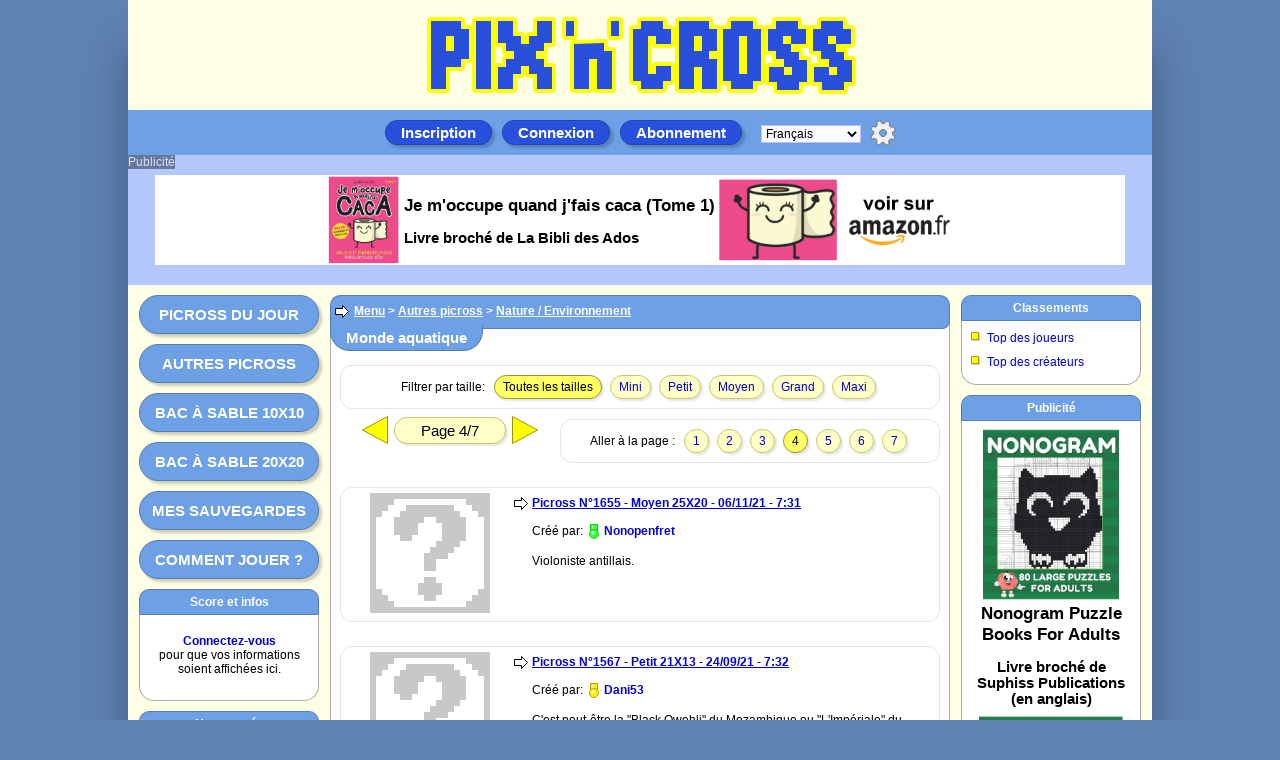

--- FILE ---
content_type: text/html; charset=UTF-8
request_url: https://www.pix-n-cross.com/?pag=cid506_picross&idf=3&idd=38&npa=4
body_size: 6360
content:
<!doctype html>
<html lang="fr">
<head>

<meta charset="UTF-8" />
<meta name="viewport" content="width=1024, initial-scale=1" />
<meta name="description" content="Catalogue des picross. Pix &apos;n&apos; Cross - Picross en ligne gratuits logimage nonogram hanjie" />
<meta property="og:image" content="https://www.pix-n-cross.com/logo-open-graph.svg" />
<meta property="og:site_name" content="Pix 'n' Cross" />
<link rel="stylesheet" type="text/css" href="./skins/pnc_v8/style_c.css" />
<link rel="shortcut icon" href="./favicon.svg" />
<link rel="canonical" href="https://www.pix-n-cross.com/?pag=cid506_picross&amp;idf=3&amp;idd=38&amp;npa=4" />
<link rel="alternate" hreflang="x-default" href="https://en.pix-n-cross.com/?pag=cid506_picross&amp;idf=3&amp;idd=38&amp;npa=4" />
<link rel="alternate" hreflang="en" href="https://en.pix-n-cross.com/?pag=cid506_picross&amp;idf=3&amp;idd=38&amp;npa=4" />
<link rel="alternate" hreflang="fr" href="https://www.pix-n-cross.com/?pag=cid506_picross&amp;idf=3&amp;idd=38&amp;npa=4" />
<title>Monde aquatique (Page 4) Nature / Environnement Autres picross</title>
<script type="text/javascript" src="./lang_js/fr/system_v8.js"></script>
<script type="text/javascript" src="./js/system_v8.js"></script>
<script type="text/javascript" src="./lang_js/fr/system_cid017_v2.js"></script>
<script type="text/javascript" src="./js/system_cid017_v5.js"></script>
<script type="text/javascript" src="./js/cid506_common_v1.js"></script>


<script async src="https://pagead2.googlesyndication.com/pagead/js/adsbygoogle.js?client=ca-pub-0357063522717365" crossorigin="anonymous"></script>

<script type="text/javascript">

var conf19 = "21";
var conf21 = "1";
var v001_dgu = "0";
var page_href_1 = "xbhbibyclc6ccbwc8cec9bobjbpc4clcec8cnckcocob9cec9cbbwbmb9cec9c9bwbmbrb9cjclc6bwbn";
var page_href_2 = "";

var v017_inf = [];
v017_inf[0] = ["./files",21,14,"[base64]","","LbXcobhcwbocycmcmcEczcobhcAcEckcxcnbhctbocpckcscCbhcmckcmckbhbpc7cycwcobhbybq","hbvbYcbc7bUaNbRc7c4bSbXe2aNbTbUaNbvbQaNblbYbRc1bYaNbTbUc8aNbkbTc4c8","",1,450,500,1,700,500,0,0,0,0,0,0,0,0,0,0,1,1,650,500,0,0,0];
v017_inf[1] = ["./files",21,22,"[base64]","","qbGcdcccdc5cgbZcbaWbIcjcococac3aWbucdcdc9chaWbycdcgaWbtc2cjcacich","kbyc1cecabXaQbUcac7bVc0e5aQbWbXaQbFcdc8c0c1cbcbaQbCcdbUc4c1bVbTccc1c7c6cbaQaYbXc6aQbTc6bZc4bTc1cbaZ","",1,450,500,1,400,400,0,0,0,0,0,0,0,0,0,0,1,1,650,500,0,0,0];
var v017_lfo = [0,7,4,5];
var v017_lid = ["","o8py1058g1","ig0jf71bs9","bon88mrshj"];
var v017_ibp = ["mclbx07y30","display: block; position: absolute; top: -110px; left: 27px; z-index: 6; width: 970px; height: 90px; background-color: rgb(255,255,255); text-align: center; margin: 0; padding: 0; overflow: hidden;","display: block; position: absolute; top: -110px; left: 27px; z-index: 6; width: 970px; height: 90px; background-color: rgb(255,255,255); text-align: center; margin: 0; padding: 0; overflow: hidden;"];
var v017_fpr = 0;

</script>

</head>
<body>


<div id="id_site" class="site">
<div id="inner_dcl"></div>

<div id="inner_pop"></div>

<div id="inner_ccp"></div>

<div id="id_tete" class="tete">
<div id="id_logo" class="logo"><a href="https://www.pix-n-cross.com" title="Pix &apos;n&apos; Cross - Picross en ligne gratuits, logimage, nonogram, hanjie" ><img src="./skins/pnc_v8/logo_450x90.svg" border=0 alt="Pix &apos;n&apos; Cross - Picross en ligne gratuits, logimage, nonogram, hanjie"></a></div>

<div id="id_clog" class="clog"></div>

<div id="id_insc" class="insc"><a class="l13" href="#action" onclick="ccp('mb6b7bncabVc1blc3c8cdbXccc3cacec3c9c8');">Inscription</a><a class="l14" href="#action" onclick="ccp('0aKaLb1bObzbFaZbBbNbMbMbDbWbHbNbMaCbHbCbEaZaPaCbHbCbCaZaPaUaCbMbObzaZaQaCbHbMbEaZbBbHbCaRaMaSbxbObHbBbQbNbRbR');">Connexion</a><a class="l18" href="#action" onclick="ccp('daXaYbec1bMbSbcc4c6bNc4bOc3bUc1c5bUc0bZ');">Abonnement</a>
<select class="s0" name="selec_lang" onchange='document.location.href = this.value;' style="width:100px; ">
<option value="https://en.pix-n-cross.com/?pag=cid506_picross&amp;idf=3&amp;idd=38&amp;npa=4">English</option>
<option value="https://www.pix-n-cross.com/?pag=cid506_picross&amp;idf=3&amp;idd=38&amp;npa=4" selected>Français</option>
</select>
<a class="l16" href="#action" title="Options du site" onclick="ccp('PbzbAbQcDcocubOcCcDcHcwcCcBcGbrcwcrctbObEbrcwcrcrbObEbJbrcBcDcobObFbrcwcBctbOcqcwcrbGbBbHcmcDcwcqcFcCcGcG');"></a></div>
</div>

<div id="id_eban" class="eban"></div>

<div id="id_corp" class="corp">
<div id="id_meng" class="meng"><a class="l10" href="./?pag=cid506&idf=3" title="Jouer au picross du jour">Picross du jour</a><a class="l10" href="./?pag=cid506_picross&idf=3" title="Catalogue des autres picross">Autres picross</a><a class="l10" href="./?pag=cid506_sb_10x10&idf=3">Bac à sable 10x10</a><a class="l10" href="./?pag=cid506_sandbox&idf=3">Bac à sable 20x20</a><a class="l10" href="#action" title="Mes sauvegardes de picross" onclick="ccp('ZbJbKc0cNcycEbYcAcGcBbQbLbRcwcJcMcycBbBcGcBcDbYbO','KbubvbLcycjcpbJclcrcmbBbwbCbmcrcmcobJbz');">Mes sauvegardes</a><a class="l10" href="./?pag=cid105&idf=15" title="Comment jouer au picross ?">Comment jouer ?</a>
<div class="f4"><div class="f4a">
Score et infos
</div><div class="f4b">
<br>
<b><a href="#action" onclick="ccp('0aKaLb1bObzbFaZbBbNbMbMbDbWbHbNbMaCbHbCbEaZaPaCbHbCbCaZaPaUaCbMbObzaZaQaCbHbMbEaZbBbHbCaRaMaSbxbObHbBbQbNbRbR');" >Connectez-vous</a></b><br>
pour que vos informations soient affichées ici.<br>
<br>

</div><div class="f4c"></div></div>

<div class="f4"><div class="f4a">
<a href="./?pag=menu&idf=9" title="Nouveautés sur le site" >Nouveautés</a>
</div><div class="f4b">

<div class="g0">
<a href="./?pag=cid506_picross_new&idf=3" title="Nouveaux picross ajoutés dans le catalogue" >Nouveaux picross</a>
</div>

<div class="g0">
<a href="#action" title="Récapitulatif des picross non résolus" onclick="ccp('lb5b6bmc9bUc0bkbWc2bXbcb7bdbScdc8bXc8aXc2bXbZbkba','KbubvbLcycjcpbJclcrcmbBbwbCbmcrcmcobJbz');" >Picross non résolus</a>
</div>

<div class="g0">
<a href="./?pag=cid106&idf=16" >Actualité du site</a>
</div>

<div class="g0">
<a href="./?pag=cid002_news" >Activité des membres</a>
</div>

<div class="g0">
<a href="./?pag=cid001_subtop" title="Merci aux abonné(e)s qui soutiennent ce site" >Merci aux abonné(e)s</a>
</div>

</div><div class="f4c"></div></div>

<div class="f4"><div class="f4a">
<a href="./?pag=menu&idf=4" >Participer / Discuter</a>
</div><div class="f4b">

<div class="g0">
<a href="./?pag=cid104&idf=8" >Forum de discussion</a>
</div>

<div class="g0">
<a href="./?pag=cid103&idf=7" >Signer le livre d&apos;or</a>
</div>

<div class="g0">
<a href="#action" title="Recherche des images déjà utilisées dans le catalogue" onclick="ccp('5aPaQb6bTbEbKb4bGbMbHaWaRaXbCbMbQbKbCbWbIbEbVbGbLaHbMbHbJb4aU','IbsbtbJcwchcnbHcjcpckbzbubAcfcwcpcjcycvczczbkcpckcmbHbx');" >Images dans le catalogue</a>
</div>

<div class="g0">
<a href="#action" title="Créer un picross pour le catalogue" onclick="ccp('daXaYbec1bMbSbcbObUbPb4aZb5bKbQbPbUaPbUbPbRbcb2','IbsbtbJcwchcnbHcjcpckbzbubAcfcwcpcjcycvczczbkcpckcmbHbx');" >Créer un picross</a>
</div>

<div class="g0">
<a href="#action" title="Créer un picross dans le bac à sable 10x10" onclick="ccp('MbwbxbNcAclcrbLcnctcobDbybEcjcDcmcjbzbycIbzbycjcpcoctboctcocqbLbB','jb3b4bkc7bSbYbibUc0bVbab5bbbQcabTbQb6b5cfb6b5aVc0bVbXbib8');" >Créer un BàS 10x10</a>
</div>

<div class="g0">
<a href="./?pag=cid105&idf=22" >Contact</a>
</div>

</div><div class="f4c"></div></div>
<br>
<br>
<br>
</div>

<div id="id_feui" class="feui">
<div class="d3">

<div class="g0">

<h2>
<a href="./?pag=menu" >Menu</a> &gt; <a href="./?pag=cid506_picross&idf=3" >Autres picross</a> &gt; <a href="./?pag=cid506_picross&idf=3&idd=1" >Nature / Environnement</a>
</h2>

</div>

</div>

<div class="e1"><div class="e1a">

<h1>
Monde aquatique
</h1>

</div></div>

<div class="d1">

<div class="d2">
<span class="t1">Filtrer par taille: </span><span class="t2">Toutes les tailles</span><a class="l1" href="#action" onclick="ccp('vbfbgbwcjc4cabuc6ccc7bmbhbnc2cjccc6clcicmcmb7ccc7c9bubkb7ccc7c7bubkbpb7ccc7cmbubi','IbsbtbJcwchcnbHcjcpckbzbubAcfcwcpcjcycvczczbkcpckcmbHbx');">Mini</a><a class="l1" href="#action" onclick="ccp('wbgbhbxckc5cbbvc7cdc8bnbiboc3ckcdc7cmcjcncnb8cdc8cabvblb8cdc8c8bvblbqb8cdc8cnbvbk','IbsbtbJcwchcnbHcjcpckbzbubAcfcwcpcjcycvczczbkcpckcmbHbx');">Petit</a><a class="l1" href="#action" onclick="ccp('xbhbibyclc6ccbwc8cec9bobjbpc4clcec8cnckcocob9cec9cbbwbmb9cec9c9bwbmbrb9cec9cobwbm','IbsbtbJcwchcnbHcjcpckbzbubAcfcwcpcjcycvczczbkcpckcmbHbx');">Moyen</a><a class="l1" href="#action" onclick="ccp('ybibjbzcmc7cdbxc9cfcabpbkbqc5cmcfc9coclcpcpbacfcaccbxbnbacfcacabxbnbsbacfcacpbxbo','IbsbtbJcwchcnbHcjcpckbzbubAcfcwcpcjcycvczczbkcpckcmbHbx');">Grand</a><a class="l1" href="#action" onclick="ccp('zbjbkbAcnc8cebycacgcbbqblbrc6cncgcacpcmcqcqbbcgcbcdbybobbcgcbcbbybobtbbcgcbcqbybq','IbsbtbJcwchcnbHcjcpckbzbubAcfcwcpcjcycvczczbkcpckcmbHbx');">Maxi</a>
</div>

<div class="y0">

<div class="x00" style="width: 220px;">
<a href="#action" onclick="ccp('wbgbhbxckc5cbbvc7cdc8bnbiboc3ckcdc7cmcjcncnb8cdc8cabvblb8cdc8c8bvblbqb8cickc5bvbl','IbsbtbJcwchcnbHcjcpckbzbubAcfcwcpcjcycvczczbkcpckcmbHbx');" ><img src="./skins/pnc_v8/ar_l.svg" border=0 width=32 height=32 alt="Image"></a><span class="t5"><big>Page 4/7</big></span><a href="#action" onclick="ccp('ybibjbzcmc7cdbxc9cfcabpbkbqc5cmcfc9coclcpcpbacfcaccbxbnbacfcacabxbnbsbackcmc7bxbp','IbsbtbJcwchcnbHcjcpckbzbubAcfcwcpcjcycvczczbkcpckcmbHbx');" ><img src="./skins/pnc_v8/ar_r.svg" border=0 width=32 height=32 alt="Image"></a>
</div>

<div class="x10" style="flex-basis: 280px; min-width: 200px;">

<div class="d2">
<span class="t1">Aller à la page : </span><a class="l1" href="#action" onclick="ccp('XbHbIbYcLcwcCbWcycEczbObJbPcucLcEcycNcKcOcObzcEczcBbWbMbzcEczczbWbMbR','IbsbtbJcwchcnbHcjcpckbzbubAcfcwcpcjcycvczczbkcpckcmbHbx');">1</a><a class="l1" href="#action" onclick="ccp('vbfbgbwcjc4cabuc6ccc7bmbhbnc2cjccc6clcicmcmb7ccc7c9bubkb7ccc7c7bubkbpb7chcjc4bubj','IbsbtbJcwchcnbHcjcpckbzbubAcfcwcpcjcycvczczbkcpckcmbHbx');">2</a><a class="l1" href="#action" onclick="ccp('wbgbhbxckc5cbbvc7cdc8bnbiboc3ckcdc7cmcjcncnb8cdc8cabvblb8cdc8c8bvblbqb8cickc5bvbl','IbsbtbJcwchcnbHcjcpckbzbubAcfcwcpcjcycvczczbkcpckcmbHbx');">3</a><span class="t2"> 4</span><a class="l1" href="#action" onclick="ccp('ybibjbzcmc7cdbxc9cfcabpbkbqc5cmcfc9coclcpcpbacfcaccbxbnbacfcacabxbnbsbackcmc7bxbp','IbsbtbJcwchcnbHcjcpckbzbubAcfcwcpcjcycvczczbkcpckcmbHbx');">5</a><a class="l1" href="#action" onclick="ccp('zbjbkbAcnc8cebycacgcbbqblbrc6cncgcacpcmcqcqbbcgcbcdbybobbcgcbcbbybobtbbclcnc8bybr','IbsbtbJcwchcnbHcjcpckbzbubAcfcwcpcjcycvczczbkcpckcmbHbx');">6</a><a class="l1" href="#action" onclick="ccp('AbkblbBcoc9cfbzcbchccbrbmbsc7cochcbcqcncrcrbcchcccebzbpbcchccccbzbpbubccmcoc9bzbt','IbsbtbJcwchcnbHcjcpckbzbubAcfcwcpcjcycvczczbkcpckcmbHbx');">7</a>
</div>

</div>

</div>
<br>

<div class="d2">

<div class="y0" style="gap: 10px 10px;">

<div class="x00" style="width: 160px;">

<div id="div_aff_picross_b1655"></div>

<script>
f506_aff_picross('div_aff_picross_b1655',130,25,20,'','');
</script>

</div>

<div class="x10" style="flex-basis: 320px; min-width: 200px;">

<div class="g0">
<b><a href="#action" onclick="ccp('BblbmbCcpcacgbAcccicdbsbnbtbdcicdcfbAbqbdcicdcdbAbqbvbdcicdcmbAbobtbsbsbdcncpcabAbr','KbubvbLcycjcpbJclcrcmbBbwbCbmcrcmcobJbz');" >Picross N°1655 - Moyen 25X20 - 06/11/21 - 7:31</a></b><br>
<br>
Créé par: <b><a class="s1" href="./?pag=profil_info&amp;idd=474b474b4q34473e4u3453" title="Abonné(e) de niveau 1 (0 point)" >Nonopenfret</a></b><br>
<br>
Violoniste antillais.<br>
<br>

</div>

</div>

</div>

</div>
<br>

<div class="d2">

<div class="y0" style="gap: 10px 10px;">

<div class="x00" style="width: 160px;">

<div id="div_aff_picross_b1567"></div>

<script>
f506_aff_picross('div_aff_picross_b1567',130,21,13,'','');
</script>

</div>

<div class="x10" style="flex-basis: 320px; min-width: 200px;">

<div class="g0">
<b><a href="#action" onclick="ccp('DbnbobEcrcccibCceckcfbubpbvbfckcfchbCbsbfckcfcfbCbsbxbfckcfcobCbqbubvbwbfcpcrccbCbt','KbubvbLcycjcpbJclcrcmbBbwbCbmcrcmcobJbz');" >Picross N°1567 - Petit 21X13 - 24/09/21 - 7:32</a></b><br>
<br>
Créé par: <b><a class="s3" href="./?pag=profil_info&amp;idd=3029473l2421" title="Abonné(e) de niveau 3 (10 points)" >Dani53</a></b><br>
<br>
C&apos;est peut-être la &quot;Black Qwehli&quot; du Mozambique ou &quot;L&apos;Impériale&quot; du Poitou-Charentes ou alors &quot;L&apos;obsiblue&quot; de Nouvelle-Calédonie.<br>
<br>

</div>

</div>

</div>

</div>
<br>

<div class="d2">

<div class="y0" style="gap: 10px 10px;">

<div class="x00" style="width: 160px;">

<div id="div_aff_picross_b1558"></div>

<script>
f506_aff_picross('div_aff_picross_b1558',130,20,25,'','');
</script>

</div>

<div class="x10" style="flex-basis: 320px; min-width: 200px;">

<div class="g0">
<b><a href="#action" onclick="ccp('DbnbobEcrcccibCceckcfbubpbvbfckcfchbCbsbfckcfcfbCbsbxbfckcfcobCbqbububxbfcpcrccbCbt','KbubvbLcycjcpbJclcrcmbBbwbCbmcrcmcobJbz');" >Picross N°1558 - Moyen 20X25 - 20/09/21 - 7:23</a></b><br>
<br>
Créé par: <b><a class="s1" href="./?pag=profil_info&amp;idd=3v4b2947475n" title="Abonné(e) de niveau 1 (0 point)" >Joanny</a></b><br>
<br>

</div>

</div>

</div>

</div>
<br>

<div class="d2">

<div class="y0" style="gap: 10px 10px;">

<div class="x00" style="width: 160px;">

<div id="div_aff_picross_b1527"></div>

<script>
f506_aff_picross('div_aff_picross_b1527',130,19,19,'','');
</script>

</div>

<div class="x10" style="flex-basis: 320px; min-width: 200px;">

<div class="g0">
<b><a href="#action" onclick="ccp('zbjbkbAcnc8cebycacgcbbqblbrbbcgcbcdbybobbcgcbcbbybobtbbcgcbckbybmbqbnbsbbclcnc8bybp','KbubvbLcycjcpbJclcrcmbBbwbCbmcrcmcobJbz');" >Picross N°1527 - Moyen 19X19 - 05/09/21 - 7:21</a></b><br>
<br>
Créé par: <b><a class="s3" href="./?pag=profil_info&amp;idd=3029473l2421" title="Abonné(e) de niveau 3 (10 points)" >Dani53</a></b><br>
<br>
Il peut être vrai, araignée, marbré, rouge, royal ou encore à barbe, de terre, des neiges, gladiateur, etc...<br>
<br>

</div>

</div>

</div>

</div>
<br>

<div class="d2">

<div class="y0" style="gap: 10px 10px;">

<div class="x00" style="width: 160px;">

<div id="div_aff_picross_b1452"></div>

<script>
f506_aff_picross('div_aff_picross_b1452',130,22,22,'','');
</script>

</div>

<div class="x10" style="flex-basis: 320px; min-width: 200px;">

<div class="g0">
<b><a href="#action" onclick="ccp('wbgbhbxckc5cbbvc7cdc8bnbibob8cdc8cabvblb8cdc8c8bvblbqb8cdc8chbvbjbmbnbkb8cickc5bvbm','KbubvbLcycjcpbJclcrcmbBbwbCbmcrcmcobJbz');" >Picross N°1452 - Moyen 22X22 - 14/08/21 - 7:25</a></b><br>
<br>
Créé par: <b><a class="s1" href="./?pag=profil_info&amp;idd=3v4b2947475n" title="Abonné(e) de niveau 1 (0 point)" >Joanny</a></b><br>
<br>

</div>

</div>

</div>

</div>
<br>

<div class="d2">

<div class="y0" style="gap: 10px 10px;">

<div class="x00" style="width: 160px;">

<div id="div_aff_picross_b1361"></div>

<script>
f506_aff_picross('div_aff_picross_b1361',130,30,12,'','');
</script>

</div>

<div class="x10" style="flex-basis: 320px; min-width: 200px;">

<div class="g0">
<b><a href="#action" onclick="ccp('vbfbgbwcjc4cabuc6ccc7bmbhbnb7ccc7c9bubkb7ccc7c7bubkbpb7ccc7cgbubibkbnbib7chcjc4bubl','KbubvbLcycjcpbJclcrcmbBbwbCbmcrcmcobJbz');" >Picross N°1361 - Moyen 30X12 - 23/07/21 - 7:23</a></b><br>
<br>
Créé par: <b><a class="s1" href="./?pag=profil_info&amp;idd=474b474b4q34473e4u3453" title="Abonné(e) de niveau 1 (0 point)" >Nonopenfret</a></b><br>
<br>
En novembre 1797, les naturalistes s&apos;interrogèrent sur ce fruit des amours improbables, et manifestement contre nature, d&apos;un castor, d&apos;une loutre et d&apos;un canard.<br>
<br>

</div>

</div>

</div>

</div>
<br>

<div class="d2">

<div class="y0" style="gap: 10px 10px;">

<div class="x00" style="width: 160px;">

<div id="div_aff_picross_b1354"></div>

<script>
f506_aff_picross('div_aff_picross_b1354',130,30,13,'','');
</script>

</div>

<div class="x10" style="flex-basis: 320px; min-width: 200px;">

<div class="g0">
<b><a href="#action" onclick="ccp('xbhbibyclc6ccbwc8cec9bobjbpb9cec9cbbwbmb9cec9c9bwbmbrb9cec9cibwbkbmbobnb9cjclc6bwbn','KbubvbLcycjcpbJclcrcmbBbwbCbmcrcmcobJbz');" >Picross N°1354 - Moyen 30X13 - 21/07/21 - 7:22</a></b><br>
<br>
Créé par: <b><a class="u2" href="./?pag=profil_info&amp;idd=3v3447475n2525" title="Membre" >Jenny66</a></b><br>
<br>

</div>

</div>

</div>

</div>
<br>

<div class="d2">

<div class="y0" style="gap: 10px 10px;">

<div class="x00" style="width: 160px;">

<div id="div_aff_picross_b1332"></div>

<script>
f506_aff_picross('div_aff_picross_b1332',130,25,18,'','');
</script>

</div>

<div class="x10" style="flex-basis: 320px; min-width: 200px;">

<div class="g0">
<b><a href="#action" onclick="ccp('tbdbebuchc2c8bsc4cac5bkbfblb5cac5c7bsbib5cac5c5bsbibnb5cac5cebsbgbibibhb5cfchc2bsbj','KbubvbLcycjcpbJclcrcmbBbwbCbmcrcmcobJbz');" >Picross N°1332 - Moyen 25X18 - 15/07/21 - 7:43</a></b><br>
<br>
Créé par: <b><a class="s3" href="./?pag=profil_info&amp;idd=3029473l2421" title="Abonné(e) de niveau 3 (10 points)" >Dani53</a></b><br>
<br>
Renaud chantait :. &quot;Moi j&apos;affûtes mes gaules. pour partir à la pêche. Musette sur l&apos;épaule. saucisson, bière fraîche&quot;<br>
<br>

</div>

</div>

</div>

</div>
<br>

<div class="d2">

<div class="y0" style="gap: 10px 10px;">

<div class="x00" style="width: 160px;">

<div id="div_aff_picross_b1318"></div>

<script>
f506_aff_picross('div_aff_picross_b1318',130,25,20,'','');
</script>

</div>

<div class="x10" style="flex-basis: 320px; min-width: 200px;">

<div class="g0">
<b><a href="#action" onclick="ccp('xbhbibyclc6ccbwc8cec9bobjbpb9cec9cbbwbmb9cec9c9bwbmbrb9cec9cibwbkbmbkbrb9cjclc6bwbn','KbubvbLcycjcpbJclcrcmbBbwbCbmcrcmcobJbz');" >Picross N°1318 - Moyen 25X20 - 12/07/21 - 7:28</a></b><br>
<br>
Créé par: <b><a class="s1" href="./?pag=profil_info&amp;idd=3v4b2947475n" title="Abonné(e) de niveau 1 (0 point)" >Joanny</a></b><br>
<br>

</div>

</div>

</div>

</div>
<br>

<div class="d2">

<div class="y0" style="gap: 10px 10px;">

<div class="x00" style="width: 160px;">

<div id="div_aff_picross_b1300"></div>

<script>
f506_aff_picross('div_aff_picross_b1300',130,20,30,'','');
</script>

</div>

<div class="x10" style="flex-basis: 320px; min-width: 200px;">

<div class="g0">
<b><a href="#action" onclick="ccp('ob8b9bpccbXc3bnbZc5c0bfbabgb0c5c0c2bnbdb0c5c0c0bnbdbib0c5c0c9bnbbbdbabab0caccbXbnbe','KbubvbLcycjcpbJclcrcmbBbwbCbmcrcmcobJbz');" >Picross N°1300 - Grand 20X30 - 07/07/21 - 7:29</a></b><br>
<br>
Créé par: <b><a class="u2" href="./?pag=profil_info&amp;idd=3v3447475n2525" title="Membre" >Jenny66</a></b><br>
<br>
Shiva aquatique<br>
<br>

</div>

</div>

</div>

</div>
<br>

<div class="y0">

<div class="x00" style="width: 220px;">
<a href="#action" onclick="ccp('wbgbhbxckc5cbbvc7cdc8bnbiboc3ckcdc7cmcjcncnb8cdc8cabvblb8cdc8c8bvblbqb8cickc5bvbl','IbsbtbJcwchcnbHcjcpckbzbubAcfcwcpcjcycvczczbkcpckcmbHbx');" ><img src="./skins/pnc_v8/ar_l.svg" border=0 width=32 height=32 alt="Image"></a><span class="t5"><big>Page 4/7</big></span><a href="#action" onclick="ccp('ybibjbzcmc7cdbxc9cfcabpbkbqc5cmcfc9coclcpcpbacfcaccbxbnbacfcacabxbnbsbackcmc7bxbp','IbsbtbJcwchcnbHcjcpckbzbubAcfcwcpcjcycvczczbkcpckcmbHbx');" ><img src="./skins/pnc_v8/ar_r.svg" border=0 width=32 height=32 alt="Image"></a>
</div>

<div class="x10" style="flex-basis: 280px; min-width: 200px;">

<div class="d2">
<span class="t1">Aller à la page : </span><a class="l1" href="#action" onclick="ccp('XbHbIbYcLcwcCbWcycEczbObJbPcucLcEcycNcKcOcObzcEczcBbWbMbzcEczczbWbMbR','IbsbtbJcwchcnbHcjcpckbzbubAcfcwcpcjcycvczczbkcpckcmbHbx');">1</a><a class="l1" href="#action" onclick="ccp('vbfbgbwcjc4cabuc6ccc7bmbhbnc2cjccc6clcicmcmb7ccc7c9bubkb7ccc7c7bubkbpb7chcjc4bubj','IbsbtbJcwchcnbHcjcpckbzbubAcfcwcpcjcycvczczbkcpckcmbHbx');">2</a><a class="l1" href="#action" onclick="ccp('wbgbhbxckc5cbbvc7cdc8bnbiboc3ckcdc7cmcjcncnb8cdc8cabvblb8cdc8c8bvblbqb8cickc5bvbl','IbsbtbJcwchcnbHcjcpckbzbubAcfcwcpcjcycvczczbkcpckcmbHbx');">3</a><span class="t2"> 4</span><a class="l1" href="#action" onclick="ccp('ybibjbzcmc7cdbxc9cfcabpbkbqc5cmcfc9coclcpcpbacfcaccbxbnbacfcacabxbnbsbackcmc7bxbp','IbsbtbJcwchcnbHcjcpckbzbubAcfcwcpcjcycvczczbkcpckcmbHbx');">5</a><a class="l1" href="#action" onclick="ccp('zbjbkbAcnc8cebycacgcbbqblbrc6cncgcacpcmcqcqbbcgcbcdbybobbcgcbcbbybobtbbclcnc8bybr','IbsbtbJcwchcnbHcjcpckbzbubAcfcwcpcjcycvczczbkcpckcmbHbx');">6</a><a class="l1" href="#action" onclick="ccp('AbkblbBcoc9cfbzcbchccbrbmbsc7cochcbcqcncrcrbcchcccebzbpbcchccccbzbpbubccmcoc9bzbt','IbsbtbJcwchcnbHcjcpckbzbubAcfcwcpcjcycvczczbkcpckcmbHbx');">7</a>
</div>

</div>

</div>

</div>
<br>

<div id="id_pub2" class="pub2">Publicité</div>

<div id="ao8py1058g1" style="position: relative; display: inline-block; width: 480px; height: 320px; margin: 0; padding: 0; text-align: center; background-color: rgb(255,255,255); overflow: hidden;">
<div id="bo8py1058g1">
<!-- 480x320 Pix-n-cross 25/02/2024 -->
<ins class="adsbygoogle" style="display:inline-block;width:480px;height:320px" data-ad-client="ca-pub-0357063522717365" data-ad-slot="9375099979"></ins>
<script>
(adsbygoogle = window.adsbygoogle || []).push({});
</script>
</div>

<div id="co8py1058g1"></div>
</div>
<br>
<br>

<div id="id_llbp" class="llbp"><br>
<a href="https://www.pix-n-cross.com" >Accueil du site</a> | <a href="./?pag=cookies_and_privacy" >Cookies et confidentialité</a> | <a href="./?pag=menu_map" >Plan du site</a> | <a href="#action" onclick="ccp('0aKaLb1bObzbFaZbBbNbMbMbDbWbHbNbMaCbHbCbEaZaPaCbHbCbCaZaPaUaCbMbObzaZaQaCbHbMbEaZbBbHbCaRaMaSbxbObHbBbQbNbRbR');" >Connexion</a> | <a href="./?pag=cid105&amp;idf=14" >© 2019-2026 Pix&apos;n&apos;Cross - Mentions légales</a><br>
<br>
<br>
</div>
</div>

<div id="id_mend" class="mend">
<div class="f8"><div class="f8a">
<a href="./?pag=menu&idf=28" >Classements</a>
</div><div class="f8b">

<div class="g0">
<a href="./?pag=cid506_top&idf=3" title="Classement des joueurs" >Top des joueurs</a>
</div>

<div class="g0">
<a href="./?pag=cid506_topcrea&idf=3" title="Classement des créateurs de picross" >Top des créateurs</a>
</div>

</div><div class="f8c"></div></div>

<div class="f8"><div class="f8a">
Publicité
</div><div class="f8b">

<div id="aig0jf71bs9" style="position: relative; display: inline-block; width: 160px; height: 600px; margin: 0; padding: 0; text-align: center; background-color: rgb(255,255,255); overflow: hidden;">
<div id="big0jf71bs9">
<!-- 160x600 Pix'n'Cross 20/04/2019 -->
<ins class="adsbygoogle" style="display:inline-block;width:160px;height:600px" data-ad-client="ca-pub-0357063522717365" data-ad-slot="3819745496"></ins>
<script>
(adsbygoogle = window.adsbygoogle || []).push({});
</script>
</div>

<div id="cig0jf71bs9"></div>
</div>

</div><div class="f8c"></div></div>

<div class="f8"><div class="f8a">
<a href="./?pag=menu&idf=14" >Liens</a>
</div><div class="f8b">

<div class="g0">
<a href="./?pag=cid005&idf=10" >Autres jeux gratuits</a>
</div>

</div><div class="f8c"></div></div>
<br>
<br>
<br>
</div>

<div id="id_publ" class="publ">Publicité</div>

<div id="imclbx07y30" style="display: block; position: absolute; top: -110px; left: 27px; z-index: 6; width: 970px; height: 90px; background-color: rgb(255,255,255); text-align: center; margin: 0; padding: 0; overflow: hidden;">
<div id="abon88mrshj" style="position: relative; display: inline-block; width: 970px; height: 90px; margin: 0; padding: 0; text-align: center; background-color: rgb(255,255,255); overflow: hidden;">
<div id="bbon88mrshj">
<!-- 970x90 Pix-n-cross 25/02/2024 -->
<ins class="adsbygoogle" style="display:inline-block;width:970px;height:90px" data-ad-client="ca-pub-0357063522717365" data-ad-slot="4162301749"></ins>
<script>
(adsbygoogle = window.adsbygoogle || []).push({});
</script>
</div>

<div id="cbon88mrshj"></div>
</div>
</div>
</div>

<div id="id_pied" class="pied"></div>
</div>


</body>
</html>


--- FILE ---
content_type: text/html; charset=utf-8
request_url: https://www.google.com/recaptcha/api2/aframe
body_size: 270
content:
<!DOCTYPE HTML><html><head><meta http-equiv="content-type" content="text/html; charset=UTF-8"></head><body><script nonce="IhLRI575FKDDXgARgXjIUQ">/** Anti-fraud and anti-abuse applications only. See google.com/recaptcha */ try{var clients={'sodar':'https://pagead2.googlesyndication.com/pagead/sodar?'};window.addEventListener("message",function(a){try{if(a.source===window.parent){var b=JSON.parse(a.data);var c=clients[b['id']];if(c){var d=document.createElement('img');d.src=c+b['params']+'&rc='+(localStorage.getItem("rc::a")?sessionStorage.getItem("rc::b"):"");window.document.body.appendChild(d);sessionStorage.setItem("rc::e",parseInt(sessionStorage.getItem("rc::e")||0)+1);localStorage.setItem("rc::h",'1768900261579');}}}catch(b){}});window.parent.postMessage("_grecaptcha_ready", "*");}catch(b){}</script></body></html>

--- FILE ---
content_type: text/css
request_url: https://www.pix-n-cross.com/skins/pnc_v8/style_c.css
body_size: 36311
content:


/*	Unix / UTF-8 (âêîôû) / Version : 2025_03_05
=================================================
Copyright cidcreation.com */


/*

Pix'n'Cross - Version 8 - Ordinateur 1024 - Clair
--------------------------------------------------

Couleur N°1 : fond des boutons de connexion
Couleur N°2 : fond des boutons / fond des boutons du menu / fond des titres du menu / fond du chemin / fond du titre de page / fond de la barre de connexion
Couleur N°3 : fond de la fenêtre du navigateur internet 
Couleur N°4 : fond du logo / fond du corps du site
Couleur N°5 : fond de la bannière publicitaire en tête de site

*/


/* (FON) Tailles des textes
======================================================================*/


	/* (FON1) Normal
	_ _ _ _ _ _ _ _ _ _ _ _ _ _ _ _ _ _ _ _ _ _ _ _ _ _ _ _ _ */
	BODY, STRONG, BLOCKQUOTE, BLOCKQUOTE U, EM,
	INPUT, SELECT, TEXTAREA,
	.d3, .d3 .g0 H2, /* barre de chemin */
	.fon1
		{
		font-family: Arial;
		font-size: 12px;
		}


	/* (FON0) Petit
	_ _ _ _ _ _ _ _ _ _ _ _ _ _ _ _ _ _ _ _ _ _ _ _ _ _ _ _ _ */
	SMALL,
	.fon0
		{
		font-family: Arial;
		font-size: 9px;
		}


	/* (FON2) Grand
	_ _ _ _ _ _ _ _ _ _ _ _ _ _ _ _ _ _ _ _ _ _ _ _ _ _ _ _ _ */
	BIG,
	.insc, .insc2, /* barre de connexion */
	.d11, /* barre d'alerte */
	.l10, .l11, /* boutons dans le menu vertical */
	.e1 H1, /* titre de page */
	.fon2
		{
		font-family: Arial;
		font-size: 15px;
		}


	/* (FON3) Très grand
	_ _ _ _ _ _ _ _ _ _ _ _ _ _ _ _ _ _ _ _ _ _ _ _ _ _ _ _ _ */
	.fon3
		{
		font-family: Arial;
		font-size: 18px;
		}



/* (CTS) Couleurs des textes sombres (par défaut)
======================================================================*/


	/* (CTS1) Textes sombres
	_ _ _ _ _ _ _ _ _ _ _ _ _ _ _ _ _ _ _ _ _ _ _ _ _ _ _ _ _ */
	.cts1,
	.llbp,
	.f8b, .f4b,
	INPUT, SELECT, TEXTAREA,
	.apop,
	.d1,	/* Page */
	.d13,	/* Page encadrée (popup ou iframe) */
	.d14	/* Page seule (sans le menu du site) */
		{
		color: rgb(0,0,0);
		}


	/* (CTS2) Liens sombres
	_ _ _ _ _ _ _ _ _ _ _ _ _ _ _ _ _ _ _ _ _ _ _ _ _ _ _ _ _ */
	.cts2,
	.llbp A,
	.f8b A, .f4b A,
	.apop A,
	.d1 A,		/* Page */
	.d13 A,		/* Page encadrée (popup ou iframe) */
	.d14 A		/* Page seule (sans le menu du site) */
		{
		color: rgb(0,0,220);
		}
	/* hover */
	.llbp A:hover,
	.f8b A:hover, .f4b A:hover,
	.apop A:hover,
	.d1 A:hover,		/* Page */
	.d13 A:hover,		/* Page encadrée (popup ou iframe) */
	.d14 A:hover		/* Page seule (sans le menu du site) */
		{
		color: rgb(255,0,0);
		}


	/* (CTS3) Textes sombres : Avertissements
	_ _ _ _ _ _ _ _ _ _ _ _ _ _ _ _ _ _ _ _ _ _ _ _ _ _ _ _ _ */
	.cts3,
	STRONG
		{
		color: rgb(255,0,0);
		}


	/* (CTS4) Textes sombres : Citations
	_ _ _ _ _ _ _ _ _ _ _ _ _ _ _ _ _ _ _ _ _ _ _ _ _ _ _ _ _ */
	.cts4,
	BLOCKQUOTE
		{
		color: rgb(0,200,0);
		}


	/* (CTS5) Textes sombres : Couleur alternative
	_ _ _ _ _ _ _ _ _ _ _ _ _ _ _ _ _ _ _ _ _ _ _ _ _ _ _ _ _ */
	.cts5,
	EM,
	.i0:read-only, .j0:read-only, .p0:read-only /* inputs texte en lecture seule */
		{
		color: rgb(0,150,150);
		}


	/* (CTS6) Textes sombres : Désactivé / Grisé
	_ _ _ _ _ _ _ _ _ _ _ _ _ _ _ _ _ _ _ _ _ _ _ _ _ _ _ _ _ */
	.cts6,
	.u0,
	.t4,
	.b0:disabled /* bouton input désactivé */
		{
		color: rgb(150,150,150);
		}



/* (CTC) Couleurs des textes clairs (occasionnels)
======================================================================*/


	/* (CTC1) Textes clairs
	_ _ _ _ _ _ _ _ _ _ _ _ _ _ _ _ _ _ _ _ _ _ _ _ _ _ _ _ _ */
	.ctc1,
	.t13, .t14, .t18,
	.insc, .insc2,
	.b0,
	.f8a, .f4a,
	.d3,
	.e1 H1,
	.d11,
	.publ, .publ2
		{
		color: rgb(255,255,255);
		}


	/* (CTC2) Liens clairs
	_ _ _ _ _ _ _ _ _ _ _ _ _ _ _ _ _ _ _ _ _ _ _ _ _ _ _ _ _ */
	.ctc2,
	.insc A, .insc2 A,
	.l13, .l14, .l15, .l18,
	.l51, .l52,
	.f8a A, .f4a A,
	.l10, .l11,
	.d3 A,
	.d11 A
		{
		color: rgb(255,255,255) !important; /* plus important que l'éventuelle configuration des balises <a> sur le parent */
		}
	/* hover */
	.ctc2:hover,
	.insc A:hover, .insc2 A:hover,
	.l13:hover, .l14:hover, .l15:hover, .l18:hover,
	.l51:hover, .l52:hover,
	.b0:hover:enabled,
	.f8a A:hover, .f4a A:hover,
	.l10:hover, .l11:hover,
	.d3 A:hover,
	.d11 A:hover
		{
		color: rgb(255,255,150) !important; /* plus important que l'éventuelle configuration des balises <a> sur le parent */
		}



/* (CZC) Couleurs des zones, cadres et boutons clairs (par défaut)
======================================================================*/


	/* (CZC1) Fond de la fenêtre du navigateur internet
	_ _ _ _ _ _ _ _ _ _ _ _ _ _ _ _ _ _ _ _ _ _ _ _ _ _ _ _ _ */
	.czc1,
	BODY
		{
		background-color: rgb(95,130,180); /* Couleur N°3 fond */
		}


	/* (CZC2) Fond clair du logo et du corps du site
	_ _ _ _ _ _ _ _ _ _ _ _ _ _ _ _ _ _ _ _ _ _ _ _ _ _ _ _ _ */
	.czc2,
	.logo, .logo2,
	.corp
		{
		background-color: rgb(255,255,230); /* Couleur N°4 fond */
		}


	/* (CZC3) Fond de la barre sans bordure qui affiche la bannière de pub
	_ _ _ _ _ _ _ _ _ _ _ _ _ _ _ _ _ _ _ _ _ _ _ _ _ _ _ _ _ */
	.czc3,
	.eban
		{
		background-color: rgb(180,200,255); /* Couleur N°5 fond */
		}


	/* (CZC4) Cadres blancs avec bordures voyantes
	_ _ _ _ _ _ _ _ _ _ _ _ _ _ _ _ _ _ _ _ _ _ _ _ _ _ _ _ _ */
	.czc4,
	.f8b, .f4b, 	/* Menu */
	.e1, 			/* Fond de l'étiquette de titre de page */
	.d1,			/* Page */
	.d13,			/* Page encadrée (popup ou iframe) */
	.d14			/* Page seule (sans le menu du site) */
		{
		background-color: rgb(255,255,255);
		border-color: rgb(170,170,170);
		}


	/* (CZC5) Cadres blancs avec bordures trés légères
	_ _ _ _ _ _ _ _ _ _ _ _ _ _ _ _ _ _ _ _ _ _ _ _ _ _ _ _ _ */
	.czc5,
	.d2 /* encadrements de paragraphes */
		{
		background-color: rgb(255,255,255);
		border-color: rgb(230,230,230);
		}
	/* alternatif */
	.czc5a,
	.d12
		{
		background-color: rgb(240,255,240);
		border-color: rgb(180,255,180);
		}


	/* (CZC6) Couleur de fond alternative pour les paragraphes
	_ _ _ _ _ _ _ _ _ _ _ _ _ _ _ _ _ _ _ _ _ _ _ _ _ _ _ _ _ */
	.czc6,
	.g1, /* paragraphe avec icone */
	.h01, .h11, .h21 /* paragraphe sans icone */
		{
		background-color: rgb(230,230,255);
		}


	/* (CZC7) Barres de titres dans la page
	_ _ _ _ _ _ _ _ _ _ _ _ _ _ _ _ _ _ _ _ _ _ _ _ _ _ _ _ _ */
	.czc7,
	.e2a, .e2:after
		{
		background-color: rgb(255,255,180);
		border-color: rgb(220,220,100);
		}


	/* (CZC8) Cadres popup avec bordures et masque de page sombres
	_ _ _ _ _ _ _ _ _ _ _ _ _ _ _ _ _ _ _ _ _ _ _ _ _ _ _ _ _ */
	.czc8,
	.apop
		{
		background-color: rgb(255,255,255);
		border-color: rgb(0,0,0);
		}
	/* masque de page */
	.czc8m,
	.apof {
		background-color: rgba(0,0,0,0.5);
		}


	/* (CZC9) Tableaux
	_ _ _ _ _ _ _ _ _ _ _ _ _ _ _ _ _ _ _ _ _ _ _ _ _ _ _ _ _ */
	.czc9,
	TABLE, TD
		{
		background-color: rgb(255,255,255);
		border-color: rgb(200,200,200);
		}


	/* (CZC10) Citations
	_ _ _ _ _ _ _ _ _ _ _ _ _ _ _ _ _ _ _ _ _ _ _ _ _ _ _ _ _ */
	.czc10,
	BLOCKQUOTE /* cadre de la citation */
		{
		background-color: rgb(250,255,250);
		border-color: rgb(200,255,200);
		}
	.czc10 U,
	BLOCKQUOTE U /* auteur de la citation */
		{
		background-color: rgb(230,255,230);
		}


	/* (CZC11) Inputs texte
	_ _ _ _ _ _ _ _ _ _ _ _ _ _ _ _ _ _ _ _ _ _ _ _ _ _ _ _ _ */
	.czc11,
	.i0, .j0, .p0, .s0, .o0
		{
		background-color: rgb(250,250,255);
		border-color: rgb(190,190,255);
		}
	/* en lecture seule */
	.czc11:read-only,
	.i0:read-only, .j0:read-only, .p0:read-only
		{
		background-color: rgb(255,255,255);
		border-color: rgb(255,255,255);
		}


	/* (CZC12) Cases à cocher
	_ _ _ _ _ _ _ _ _ _ _ _ _ _ _ _ _ _ _ _ _ _ _ _ _ _ _ _ _ */
	.czc12,
	.r0a, .c0a
		{
		background-color: rgb(255,255,255);
		border-color: rgb(150,150,150);
		}
	.r0 INPUT:checked ~ .r0a, .c0 INPUT:checked ~ .c0a
		{
		border-color: rgb(0,0,0);
		}
	.r0 .r0a:after, .c0 .c0a:after
		{
		background-color: rgb(0,0,0);
		}


	/* (CZC13) Encadrements de cases à cocher (label)
	_ _ _ _ _ _ _ _ _ _ _ _ _ _ _ _ _ _ _ _ _ _ _ _ _ _ _ _ _ */
	.czc13,
	.m1, .m2
		{
		background-color: rgb(245,245,255);
		border-color: rgb(200,200,230);
		}
	/* hover */
	.czc13:hover,
	.m1:hover, .m2:hover
		{
		background-color: rgb(230,230,255);
		}


	/* (CZC14) Options disponibles
	_ _ _ _ _ _ _ _ _ _ _ _ _ _ _ _ _ _ _ _ _ _ _ _ _ _ _ _ _ */
	.czc14,
	.l1,
	.t5
		{
		background-color: rgb(255,255,200);
		border-color: rgb(200,200,100);
		}
	/* hover */
	.czc14:hover,
	.l1:hover
		{
		background-color: rgb(255,255,150);
		}


	/* (CZC15) Options sélectionnées
	_ _ _ _ _ _ _ _ _ _ _ _ _ _ _ _ _ _ _ _ _ _ _ _ _ _ _ _ _ */
	.czc15,
	.t2
		{
		background-color: rgb(255,255,100);
		border-color: rgb(150,150,50);
		}


	/* (CZC16) Actions disponibles
	_ _ _ _ _ _ _ _ _ _ _ _ _ _ _ _ _ _ _ _ _ _ _ _ _ _ _ _ _ */
	.czc16,
	.l2, .l3, .l4, .l5, .l6, .l7, .l8, .l9
		{
		background-color: rgb(250,250,255);
		border-color: rgb(180,180,255);
		}
	.czc16:hover,
	.l2:hover, .l3:hover, .l4:hover, .l5:hover, .l6:hover, .l7:hover, .l8:hover, .l9:hover
		{
		background-color: rgb(240,240,255);
		}


	/* (CZC17) Actions, options ou bouton désactivées / non autorisées / grisées
	_ _ _ _ _ _ _ _ _ _ _ _ _ _ _ _ _ _ _ _ _ _ _ _ _ _ _ _ _ */
	.czc17,
	.t4,
	.b0:disabled /* bouton input désactivé */
		{
		background-color: rgb(240,240,240);
		border-color: rgb(200,200,200);
		}


	/* (CZC18) Barres de pourcentages
	_ _ _ _ _ _ _ _ _ _ _ _ _ _ _ _ _ _ _ _ _ _ _ _ _ _ _ _ _ */
	.czc18,
	.t6
		{
		background-color: rgb(255,255,0);
		border-color: rgb(200,200,100);
		}


	/* (CZC19) Avatars
	_ _ _ _ _ _ _ _ _ _ _ _ _ _ _ _ _ _ _ _ _ _ _ _ _ _ _ _ _ */
	.czc19,
	.avat
		{
		border-color: rgb(200,200,200);
		}



/* (CZS) Couleurs des zones, cadres et boutons sombres (occasionnels)
======================================================================*/


	/* (CZS1) Barre sombre sans bordure
	_ _ _ _ _ _ _ _ _ _ _ _ _ _ _ _ _ _ _ _ _ _ _ _ _ _ _ _ _ */
	.czs1,
	.insc, .insc2 /* barre d'affichage du pseudo connecté et des options du site */
		{
		background-color: rgb(110,160,230); /* Couleur N°2 fond */
		}


	/* (CZS2) Barres sombres avec bordures
	_ _ _ _ _ _ _ _ _ _ _ _ _ _ _ _ _ _ _ _ _ _ _ _ _ _ _ _ _ */
	.czs2,
	.f8a, .f4a, /* titre de fenêtre de menu */
	.d3, /* chemin */
	.e1a, .e1:after /* titre de la page */
		{
		background-color: rgb(110,160,230); /* Couleur N°2 fond */
		border-color: rgb(85,125,180); /* Couleur N°2 bordure */
		}


	/* (CZS3) Boutons sombres de la barre de connexion / inscription ...
	_ _ _ _ _ _ _ _ _ _ _ _ _ _ _ _ _ _ _ _ _ _ _ _ _ _ _ _ _ */
	.czs3,
	.l13, .l14, .l15, .l18
		{
		background-color: rgb(40,80,220); /* Couleur N°1 fond */
		border-color: rgb(30,70,175); /* Couleur N°1 bordure */
		}
	/* hover */
	.czs3:hover,
	.l13:hover, .l14:hover, .l15:hover, .l18:hover
		{
		background-color: rgb(0,30,180); /* Couleur N°1 hover fond */
		border-color: rgb(0,5,50); /* Couleur N°1 hover bordure */
		}
	/* sélectionné */
	.czs3s,
	.t13, .t14, .t18
		{
		background-color: rgb(0,30,180); /* Couleur N°1 hover fond */
		border-color: rgb(255,255,255);
		}


	/* (CZS4) Boutons sombres divers N°1
	_ _ _ _ _ _ _ _ _ _ _ _ _ _ _ _ _ _ _ _ _ _ _ _ _ _ _ _ _ */
	.czs4,
	.l10, .l11, /* boutons dans le menu */
	.b0, /* boutons imput */
	.l52 /* Action importante: jouer maintenant */
		{
		background-color: rgb(110,160,230); /* Couleur N°2 fond */
		border-color: rgb(85,125,180); /* Couleur N°2 bordure */
		}
	/* hover */
	.czs4:hover,
	.l10:hover, .l11:hover,
	.b0:hover:enabled,
	.l52:hover /* Action importante: jouer maintenant */
		{
		background-color: rgb(80,100,235); /* Couleur N°2 hover fond */
		border-color: rgb(0,0,100); /* Couleur N°2 hover bordure */
		}


	/* (CZS5) Etiquette "publicité" pour la banniére de pub
	_ _ _ _ _ _ _ _ _ _ _ _ _ _ _ _ _ _ _ _ _ _ _ _ _ _ _ _ _ */
	.czs5,
	.publ, .publ2
		{
		background-color: rgb(0,0,0);
		opacity: 0.4;
		}


	/* (CZS6) Barre d'alerte
	_ _ _ _ _ _ _ _ _ _ _ _ _ _ _ _ _ _ _ _ _ _ _ _ _ _ _ _ _ */
	.czs6,
	.d11
		{
		background-color: rgb(255,0,0);
		border-color: rgb(50,0,0);
		}


	/* (CZS7) Bouton de retour en haut de page
	_ _ _ _ _ _ _ _ _ _ _ _ _ _ _ _ _ _ _ _ _ _ _ _ _ _ _ _ _ */
	.czs7,
	.rehp1, .rehp2
		{
		background-color: rgba(0,0,0,0.25);
		border-color: rgba(0,0,0,0.4);
		}
	/* hover */
	.czs7:hover,
	.rehp1:hover, .rehp2:hover
		{
		background-color: rgb(110,160,230); /* Couleur N°2 fond */
		border-color: rgb(85,125,180); /* Couleur N°2 bordure */
		}


	/* (CZS8) Boutons sombres divers N°2
	_ _ _ _ _ _ _ _ _ _ _ _ _ _ _ _ _ _ _ _ _ _ _ _ _ _ _ _ _ */
	.czs8,
	.l51 /* Action importante: voir les informations */
		{
		background-color: rgb(0,210,0);
		border-color: rgb(0,100,0);
		}
	/* hover */
	.czs8:hover,
	.l51:hover /* Action importante: voir les informations */
		{
		background-color: rgb(0,180,0);
		border-color: rgb(0,0,0);
		}



/*	(SHA) Ombres
======================================================================*/


	/* (SHA1) Cadre du site
	_ _ _ _ _ _ _ _ _ _ _ _ _ _ _ _ _ _ _ _ _ _ _ _ _ _ _ _ _ */
	.site,
	.sha1
		{
		box-shadow: 0px 50px 40px rgba(0,0,0,0.3);
		}


	/* (SHA2) Eléments avec des contours voyants
	_ _ _ _ _ _ _ _ _ _ _ _ _ _ _ _ _ _ _ _ _ _ _ _ _ _ _ _ _ */
	.l13 , .l14 , .l15 , .l18, .t13 , .t14, .t18, /* boutons de connexion */
	.l51, .l52, /* actions importantes */
	.b0, /* bouton input */
	.l10, .l11, /* boutons du menu */
	.sha2
		{
		box-shadow: 3px 3px 3px rgba(0,0,0,0.2);
		}


	/* (SHA3) Eléments avec des contours légés
	_ _ _ _ _ _ _ _ _ _ _ _ _ _ _ _ _ _ _ _ _ _ _ _ _ _ _ _ _ */
	.m1, .m2, /* label */
	.t2, .t3, .l1, /* options */
	.t4, .l2, .l3, .l4, .l5, .l6, .l7, .l8, .l9, /* actions */
	.t6, /* barre de pourcentage */
	.e2:after, /* lignes des barres de titres */
	.t5, /* numéro de page */
	.sha3
		{
		box-shadow: 2px 2px 2px rgba(0,0,0,0.1);
		}


	/* (SHA4) Cadre de la popup
	_ _ _ _ _ _ _ _ _ _ _ _ _ _ _ _ _ _ _ _ _ _ _ _ _ _ _ _ _ */
	.apop, /* cadre popup */
	.sha4
		{
		box-shadow: 20px 20px 20px rgba(0,0,0,0.7);
		}



/* (HTM) Général et balises HTML
==========================================================*/


	*
		{
		overflow-wrap: break-word; /* casser les mots plus larges que le conteneur */
		margin: 0px 0px 0px 0px;
		padding: 0px 0px 0px 0px;
		}


	IMG
		{
		max-width: 100%;
		}


	TABLE
		{
		border-collapse: collapse;
		}


	TD
		{
		border-width: 1px; border-style: solid;
		padding: 4px 4px 4px 4px;
		}


	BLOCKQUOTE
		{
		border-width: 1px; border-style: solid;
		margin: 3px 3px 3px 10px;
		padding: 3px 3px 3px 3px;
		}
	BLOCKQUOTE U
		{
		text-decoration: none;
		}


	EM
		{
		font-style: normal;
		}



/* (PSE) Affichage des pseudos des membres
======================================================================*/


	/* (PSE1) Pseudo absent / supprimé / désinscrit
	_ _ _ _ _ _ _ _ _ _ _ _ _ _ _ _ _ _ _ _ _ _ _ _ _ _ _ _ _ */
	.u0
		{
		display: inline-block;
		text-decoration: none;
		}


	/* (PSE2) Pseudo bannis
	_ _ _ _ _ _ _ _ _ _ _ _ _ _ _ _ _ _ _ _ _ _ _ _ _ _ _ _ _ */
	.u1
		{
		display: inline-block;
		text-decoration: line-through;
		}


	/* (PSE3) Pseudo de base
	_ _ _ _ _ _ _ _ _ _ _ _ _ _ _ _ _ _ _ _ _ _ _ _ _ _ _ _ _ */
	.u2
		{
		display: inline-block;
		text-decoration: none;
		}


	/* (PSE4) Pseudos mis en valeur
	_ _ _ _ _ _ _ _ _ _ _ _ _ _ _ _ _ _ _ _ _ _ _ _ _ _ _ _ _ */
	.s1, .s2, .s3, .s4, .s5, .s6, .s7, .s8, .s9, .u5, .u6, .u7, .u8, .u9
		{
		display: inline-block;
		min-height: 16px;
		background-repeat: no-repeat; background-position: 0 50%; background-size: 16px 16px;
		text-decoration: none;
		padding: 0px 0px 0px 18px;
		}
	.s1
		{
		background-image: url("./s1.svg");
		}
	.s2
		{
		background-image: url("./s2.svg");
		}
	.s3
		{
		background-image: url("./s3.svg");
		}
	.s4
		{
		background-image: url("./s4.svg");
		}
	.s5
		{
		background-image: url("./s5.svg");
		}
	.s6
		{
		background-image: url("./s6.svg");
		}
	.s7
		{
		background-image: url("./s7.svg");
		}
	.s8
		{
		background-image: url("./s8.svg");
		}
	.s9
		{
		background-image: url("./s9.svg");
		}
	.u5
		{
		background-image: url("./u5.svg");
		}
	.u6
		{
		background-image: url("./u6.svg");
		}
	.u7
		{
		background-image: url("./u7.svg");
		}
	.u8
		{
		background-image: url("./u8.svg");
		}
	.u9
		{
		background-image: url("./u9.svg");
		}



/* (ZON) Zones du site
==========================================================*/


	/* (ZON1) Zone contenant l'ensemble du site
	_ _ _ _ _ _ _ _ _ _ _ _ _ _ _ _ _ _ _ _ _ _ _ _ _ _ _ _ _ */
	.site
		{
		text-align: center;
		width: 1024px; /* largeur de site */
		margin: 0px auto 0px auto;
		}


	/* (ZON2) Zone contenant la tête du site
	_ _ _ _ _ _ _ _ _ _ _ _ _ _ _ _ _ _ _ _ _ _ _ _ _ _ _ _ _ */
	.tete, .tete2
		{
		position: relative;
		}


	/* (ZON3) Zone contenant le logo du site
	_ _ _ _ _ _ _ _ _ _ _ _ _ _ _ _ _ _ _ _ _ _ _ _ _ _ _ _ _ */
	.logo, .logo2
		{
		height: 100px; /* dépend de la hauteur du logo */
		text-align: center;
		padding: 10px 0px 0px 0px;
		}


	/* (ZON4) Zone du code HTML associé au logo du site
	_ _ _ _ _ _ _ _ _ _ _ _ _ _ _ _ _ _ _ _ _ _ _ _ _ _ _ _ _ */
	.clog, .clog2
		{

		}


	/* (ZON5) Zone de la barre d'inscription / connexion / options
	_ _ _ _ _ _ _ _ _ _ _ _ _ _ _ _ _ _ _ _ _ _ _ _ _ _ _ _ _ */
	.insc, .insc2
		{
		text-align: center;
		padding: 10px 0px 0px 0px;
		}


	/* (ZON6) Zone d'espacement prévu pour l'affichage de la bannière de pub
	_ _ _ _ _ _ _ _ _ _ _ _ _ _ _ _ _ _ _ _ _ _ _ _ _ _ _ _ _ */
	.eban
		{
		height: 130px; width: 1024px; /* largeur de site */
		}


	/* (ZON7) Zone contenant le corps du site (colonne de page + colonnes de menus + bannière de pub)
	_ _ _ _ _ _ _ _ _ _ _ _ _ _ _ _ _ _ _ _ _ _ _ _ _ _ _ _ _ */
	.corp
		{
		display: flex; flex-direction: row; justify-content: space-evenly; flex-wrap: wrap; align-items: flex-start; align-content: flex-start;
		position: relative;
		padding: 0px 0px 100px 0px;
		}


	/* (ZON8) Zone contenant le menu de gauche / de droite
	_ _ _ _ _ _ _ _ _ _ _ _ _ _ _ _ _ _ _ _ _ _ _ _ _ _ _ _ _ */
	.meng, .mend
		{
		width: 180px;
		transition: all ease-in 0.3s; /* pour le scrolling automatique de la colonne */
		}


	/* (ZON9) Zone contenant la feuille
	_ _ _ _ _ _ _ _ _ _ _ _ _ _ _ _ _ _ _ _ _ _ _ _ _ _ _ _ _ */
	.feui
		{
		width: 620px; /* passage en v7 : 560 + 60 */
		transition: all ease-in 0.3s; /* pour le scrolling automatique de la colonne */
		}


	/* (ZON10) Zone contenant les liens en bas de page
	_ _ _ _ _ _ _ _ _ _ _ _ _ _ _ _ _ _ _ _ _ _ _ _ _ _ _ _ _ */
	.llbp
		{

		}
	.llbp A
		{
		display: inline-block;
		margin: 0px 0px 5px 0px;
		}


	/* (ZON11) Zone qui affiche le mot "publicité" pour la bannière
	_ _ _ _ _ _ _ _ _ _ _ _ _ _ _ _ _ _ _ _ _ _ _ _ _ _ _ _ _ */
	.publ, .publ2
		{
		position: absolute; top: -130px; left: 0px;
		z-index: 7;
		}


	/* (ZON12) Zone contenant la page seule (quand le menu du site n'est pas affiché)
	_ _ _ _ _ _ _ _ _ _ _ _ _ _ _ _ _ _ _ _ _ _ _ _ _ _ _ _ _ */
	.zpag
		{
		width: 1024px; /* largeur de site */
		margin: 10px auto 10px auto;
		}



/* Barre inscription / connexion / options
==========================================================*/


	/* 13 Inscription / 14 Connexion / 15 Déconnexion / 18 Abonnement
	_ _ _ _ _ _ _ _ _ _ _ _ _ _ _ _ _ _ _ _ _ _ _ _ _ _ _ _ _ _ _ _ _ */
	.l13 , .l14 , .l15 , .l18, .t13 , .t14, .t18
		{
		display: inline-block; vertical-align: top;
		font-weight: bold; text-decoration: none;
		text-align: center;
		border-width: 1px; border-style: solid; border-radius: 20px;
		transition: all ease-in 0.2s;
		margin: 0px 10px 10px 0px;
		padding: 3px 15px 3px 15px;
		}


	/* 16 Options du site / Bouton engrenage
	_ _ _ _ _ _ _ _ _ _ _ _ _ _ _ _ _ _ _ _ _ _ _ _ _ _ _ _ _ */
	.l16
		{
		background-image: url("./options.svg");
		}
	.t16
		{
		background-image: url("./options_sel.svg");
		}
	.l16, .t16
		{
		display: inline-block; vertical-align: top;
		width: 26px; height: 26px;
		background-repeat: no-repeat; background-position: left 0px top 0px; background-size: 100% 100%;
		}


	/* 17 Pseudo connecté
	_ _ _ _ _ _ _ _ _ _ _ _ _ _ _ _ _ _ _ _ _ _ _ _ _ _ _ _ _ */
	.t17
		{
		display: inline-block; vertical-align: top;
		margin: 3px 10px 8px 10px;
		}



/*	Encadrements de textes de type : options
======================================================================*/


	/* Tous les encadrements de textes de type : options
	_ _ _ _ _ _ _ _ _ _ _ _ _ _ _ _ _ _ _ _ _ _ _ _ _ _ _ _ _ */
	.t0, .t1, .t2, .t3,
	.l0, .l1,
	.m0, .m1, .m2
		{
		display: inline-block; vertical-align: middle;
		border-width: 1px; border-style: solid; border-radius: 12px;
		margin: 4px 4px 4px 4px; /* espacement des boutons */
		padding: 4px 8px 4px 8px; /* remplissage des boutons */
		}


	/* Sans cadre (équivalent d'une ligne de texte)
	_ _ _ _ _ _ _ _ _ _ _ _ _ _ _ _ _ _ _ _ _ _ _ _ _ _ _ _ _ */
	.t0,
	.l0,
	.m0
		{
		border: 0;
		margin: 5px 5px 5px 5px;
		padding: 0px 0px 0px 0px;
		}


	/* Information
	_ _ _ _ _ _ _ _ _ _ _ _ _ _ _ _ _ _ _ _ _ _ _ _ _ _ _ _ _ */
	.t1
		{
		border: 0;
		margin: 6px 5px 6px 0px;
		padding: 0px 0px 0px 0px;
		}


	/* Case à cocher
	_ _ _ _ _ _ _ _ _ _ _ _ _ _ _ _ _ _ _ _ _ _ _ _ _ _ _ _ _ */
	.m1, .m2
		{
		cursor: pointer;
		}


	/* Options disponibles
	_ _ _ _ _ _ _ _ _ _ _ _ _ _ _ _ _ _ _ _ _ _ _ _ _ _ _ _ _ */
	.l1
		{
		text-decoration: none;
		}



/*	Encadrements de textes de type : action
======================================================================*/


	/* Tous les encadrements de textes de type : action
	_ _ _ _ _ _ _ _ _ _ _ _ _ _ _ _ _ _ _ _ _ _ _ _ _ _ _ _ _ */
	.t4, .l2, .l3, .l4, .l5, .l6, .l7, .l8, .l9,
	.l51, .l52
		{
		display: inline-block; vertical-align: middle;
		text-decoration: none;
		border-width: 1px; border-style: solid; border-radius: 12px;
		margin: 4px 4px 4px 4px; /* espacement des boutons */
		padding: 4px 8px 4px 8px; /* remplissage des boutons */
		}


	/* Action désactivée / non autorisée
	_ _ _ _ _ _ _ _ _ _ _ _ _ _ _ _ _ _ _ _ _ _ _ _ _ _ _ _ _ */
	.t4
		{
		cursor: not-allowed;
		}


	/* Actions importantes
	_ _ _ _ _ _ _ _ _ _ _ _ _ _ _ _ _ _ _ _ _ _ _ _ _ _ _ _ _ */
	.l51, .l52
		{
		font-weight: bold;
		}



/*	Encadrements de textes divers
======================================================================*/


	/* Lien email
	_ _ _ _ _ _ _ _ _ _ _ _ _ _ _ _ _ _ _ _ _ _ _ _ _ _ _ _ _ */
	.lema
		{
		text-decoration: none;
		}
	.lema1
		{
		display: inline-block;
		width: 13px; height: 13px;
		background-image: url("./arob.svg"); background-repeat: no-repeat; background-position: left 0px top 0px; background-size: 13px 13px;
		}


	/* Affichage du numéro de la page actuelle
	_ _ _ _ _ _ _ _ _ _ _ _ _ _ _ _ _ _ _ _ _ _ _ _ _ _ _ _ _ */
	.t5
		{
		display: inline-block; vertical-align: top; text-align: center;
		border-width: 1px; border-style: solid; border-radius: 15px;
		width: 110px;
		margin: 3px 3px 3px 3px;
		padding: 4px 0px 4px 0px;
		}


	/* Barre de pourcentage
	_ _ _ _ _ _ _ _ _ _ _ _ _ _ _ _ _ _ _ _ _ _ _ _ _ _ _ _ _ */
	.t6
		{
		display: inline-block; vertical-align: middle;
		height: 20px;
		line-height: 20px;
		border-width: 1px; border-style: solid; border-radius: 5px;
		text-align: center;
		margin: 0px 5px 0px 0px;
		}



/*	Eléments de formulaires
======================================================================*/


	/* Tous les éléments de formulaires
	_ _ _ _ _ _ _ _ _ _ _ _ _ _ _ _ _ _ _ _ _ _ _ _ _ _ _ _ _ */
	INPUT, SELECT, TEXTAREA
		{
		vertical-align: middle;
		}


	/* Inputs texte et sélections
	_ _ _ _ _ _ _ _ _ _ _ _ _ _ _ _ _ _ _ _ _ _ _ _ _ _ _ _ _ */
	.i0, .j0, .p0, .s0, .o0
		{
		border-width: 1px; border-style: solid;
		margin: 5px 5px 5px 5px;
		}


	/* Boutons input
	_ _ _ _ _ _ _ _ _ _ _ _ _ _ _ _ _ _ _ _ _ _ _ _ _ _ _ _ _ */
	.b0
		{
		font-weight: bold;
		border-width: 1px; border-style: solid; border-radius: 15px;
		transition: all ease-in 0.2s;
		cursor: pointer;
		margin: 4px 4px 4px 4px; /* espacement des boutons */
		padding: 4px 8px 4px 8px; /* remplissage des boutons */
		}
	.b0:disabled
		{
		cursor: default;
		}
	.b0:hover:enabled
		{
		cursor: pointer;
		}


	/* Cases à cocher
	_ _ _ _ _ _ _ _ _ _ _ _ _ _ _ _ _ _ _ _ _ _ _ _ _ _ _ _ _ */
	.r0 , .c0
		{
		display: inline-block; vertical-align: top;
		position: relative;
		width: 16px; height: 16px;
		}
	.r0 INPUT , .c0 INPUT
		{
		position: absolute;
		opacity: 0;
		height: 0; width: 0;
		}
	.r0a , .c0a
		{
		position: absolute; top: 0px; left: 0px;
		width: 14px; height: 14px;
		border-width: 1px; border-style: solid;
		}
	.r0a
		{
		border-radius: 50%;
		}
	.r0a:after , .c0a:after
		{
		content: "";
		position: absolute;
		display: none;
		}
	.r0 INPUT:checked ~ .r0a:after , .c0 INPUT:checked ~ .c0a:after
		{
		display: block;
		}
	.r0 .r0a:after , .c0 .c0a:after
		{
		top: 3px; left: 3px;
		width: 8px; height: 8px;
		}
	.r0 .r0a:after
		{
		border-radius: 50%;
		}



/* Menu vertical
==========================================================*/


	/* Fenêtres dans le menu vertical
	_ _ _ _ _ _ _ _ _ _ _ _ _ _ _ _ _ _ _ _ _ _ _ _ _ _ _ _ _ */
	.f8, .f4
		{
		margin: 10px 0px 0px 0px; /* marge entre les colonnes */
		}
	.f8a, .f4a
		{
		border-width: 1px; border-style: solid; border-radius: 10px 10px 0 0;
		height: 24px;
		text-align: center;
		font-weight: bold; line-height: 24px;
		}
	.f8a A, .f4a A
		{
		text-decoration: none;
		}
	.f8b, .f4b
		{
		border-width: 1px; border-style: solid; border-radius: 0 0 15px 15px; border-top: none;
		padding: 5px 5px 10px 5px;
		}
	.f8b A, .f4b A
		{
		text-decoration: none;
		}


	/* Paragraphes dans le menu vertical
	_ _ _ _ _ _ _ _ _ _ _ _ _ _ _ _ _ _ _ _ _ _ _ _ _ _ _ _ _ */
	.mend .g0, .meng .g0
		{
		background-image: url("./menu_ico.svg"); background-repeat: no-repeat; background-position: left 0px top 2px; background-size: 16px 16px;
		text-align: left;
		padding: 5px 0px 5px 20px;
		}


	/* Boutons dans le menu vertical
	_ _ _ _ _ _ _ _ _ _ _ _ _ _ _ _ _ _ _ _ _ _ _ _ _ _ _ _ _ */
	.l10, .l11
		{
		display: block; text-align: center;
		font-weight: bold; text-decoration: none; text-transform: uppercase;
		border-width: 1px; border-style: solid; border-radius: 25px;
		transition: all ease-in 0.2s; /* pour le changement de couleurs en hover */
		margin: 10px 0px 0px 0px; /* marge entre les colonnes */
		padding: 10px 0px 10px 0px;
		}



/* Feuille
==========================================================*/


	/* Cadre de la barre de chemin
	_ _ _ _ _ _ _ _ _ _ _ _ _ _ _ _ _ _ _ _ _ _ _ _ _ _ _ _ _ */
	.d3
		{
		border-width: 1px; border-style: solid; border-radius: 10px 10px 0 0; border-bottom: none;
		text-align: center;
		margin: 10px 0px 0px 0px; /* marge entre les colonnes */
		padding: 3px 3px 3px 3px;
		}


	/* Paragraphes dans la barre de chemin
	_ _ _ _ _ _ _ _ _ _ _ _ _ _ _ _ _ _ _ _ _ _ _ _ _ _ _ _ _ */
	.d3 .g0
		{
		text-align: left;
		background-image: url("./default_ico.svg"); background-repeat: no-repeat; background-position: left 0px top 5px; background-size: 16px 16px;
		padding: 5px 5px 0px 20px;
		}


	/* Titre de la page
	_ _ _ _ _ _ _ _ _ _ _ _ _ _ _ _ _ _ _ _ _ _ _ _ _ _ _ _ _ */
	.e1
		{
		text-align: left;
		position: relative; z-index: 1;
		border-width: 1px; border-style: solid; border-top: none; border-bottom: none;
		}
	.e1a
		{
		display: inline-block;
		position: relative; z-index: 3;
		border-width: 1px; border-style: solid; border-radius: 0 0 20px 20px; border-top: none;
		margin: 4px 0px 0px -1px;
		padding: 4px 15px 4px 15px;
		}
	.e1:after {
		content: "";
		position: absolute; left: -1px; top: 0px; z-index: 2;
		border-width: 1px; border-style: solid; border-radius: 0 0 10px 0; border-top: none;
		height: 7px; width: 100%;
		}


	/* Cadre de la page
	_ _ _ _ _ _ _ _ _ _ _ _ _ _ _ _ _ _ _ _ _ _ _ _ _ _ _ _ _ */
	.d1
		{
		text-align: center;
		border-width: 1px; border-style: solid; border-top: none; border-radius: 0 0 30px 30px;
		margin: 0px 0px 5px 0px;
		padding: 9px 9px 29px 9px;
		}


	/* Equivalent de .d1 mais pour une page encadrée (popup ou iframe)
	_ _ _ _ _ _ _ _ _ _ _ _ _ _ _ _ _ _ _ _ _ _ _ _ _ _ _ _ _ */
	.d13
		{
		text-align: center;
		margin: 0px;
		padding: 10px;
		}


	/* Equivalent de .d1 mais pour une page seule (sans le menu du site)
	_ _ _ _ _ _ _ _ _ _ _ _ _ _ _ _ _ _ _ _ _ _ _ _ _ _ _ _ _ */
	.d14
		{
		text-align: center;
		border-width: 1px; border-style: solid; border-radius: 20px;
		margin: 0px;
		padding: 9px;
		}


	/* Paragraphe avec icone dans la page
	_ _ _ _ _ _ _ _ _ _ _ _ _ _ _ _ _ _ _ _ _ _ _ _ _ _ _ _ _ */
	.d1 .g0, .d1 .g1,		/* Page */
	.d13 .g0, .d13 .g1,		/* Page encadrée (popup ou iframe) */
	.d14 .g0, .d14 .g1		/* Page seule (sans le menu du site) */
		{
		display: block; text-align: left;
		background-image: url("./default_ico.svg"); background-repeat: no-repeat; background-position: left 3px top 3px; background-size: 16px 16px;
		padding: 3px 3px 3px 22px; /* largeur maximum réduite de 25 (= 3 + 16 + 3 + 3) */
		}


	/* Paragraphe sans icone
	_ _ _ _ _ _ _ _ _ _ _ _ _ _ _ _ _ _ _ _ _ _ _ _ _ _ _ _ _ */
	/* chiffre 1 : text-align */
	/* chiffre 2 : couleur de fond alternative */
	.h00, .h01,
	.h10, .h11,
	.h20, .h21
		{
		display: block;
		padding: 3px 3px 3px 3px; /* largeur maximum réduite de 6 (= 3 + 3) */
		}
	.h00, .h01
		{
		text-align: start;
		}
	.h10, .h11
		{
		text-align: center;
		}
	.h20, .h21
		{
		text-align: end;
		}


	/* Barre de titre
	_ _ _ _ _ _ _ _ _ _ _ _ _ _ _ _ _ _ _ _ _ _ _ _ _ _ _ _ _ */
	.e2
		{
		display: block; text-align: left;
		z-index: 1;
		margin: 30px 0px 10px 0px;
		padding: 1px 1px 1px 1px;
		}
	.e2a
		{
		display: inline-block;
		z-index: 3;
		border-width: 1px; border-style: solid; border-radius: 15px;
		padding: 4px 15px 4px 15px;
		}
	.e2:after
		{
		content: "";
		display: block;
		z-index: 2;
		height: 5px;
		border-width: 1px; border-style: solid; border-radius: 4px;
		margin: -7px 0px 0px 10px;
		}


	/* Cadres
	_ _ _ _ _ _ _ _ _ _ _ _ _ _ _ _ _ _ _ _ _ _ _ _ _ _ _ _ _ */
	.d2, .d12
		{
		display: block; text-align: center;
		border-width: 1px; border-style: solid; border-radius: 12px;
		margin: 5px 0px 5px 0px;
		padding: 5px 9px 5px 9px; /* réduit la largeur max de 20px (1+9+9+1) */
		}


	/* Avatars
	_ _ _ _ _ _ _ _ _ _ _ _ _ _ _ _ _ _ _ _ _ _ _ _ _ _ _ _ _ */
	.avat
		{
		display: inline-block;
		width: 140px; height: 140px;
		border-width: 1px; border-style: solid; border-radius: 20%;
		background-repeat: no-repeat; background-position: left 0px top 0px; background-size: 100% 100%;
		}



/* Cadres occasionnels
==========================================================*/


	/* Barre d'alerte
	_ _ _ _ _ _ _ _ _ _ _ _ _ _ _ _ _ _ _ _ _ _ _ _ _ _ _ _ _ */
	.d11 {
		display: block; text-align: center;
		border-width: 1px; border-style: solid; border-radius: 17px;
		margin: 10px 0px 20px 0px;
		padding: 5px 10px 5px 10px;
		}


	/* Masque de page / fond de l'alerte popup
	_ _ _ _ _ _ _ _ _ _ _ _ _ _ _ _ _ _ _ _ _ _ _ _ _ _ _ _ _ */
	.apof {
		display: flex;
		position: fixed; left: 0; top: 0; z-index: 9;
		width: 100%; height: 100%;
		overflow: auto;
		}


	/* Cadre d'alerte popup
	_ _ _ _ _ _ _ _ _ _ _ _ _ _ _ _ _ _ _ _ _ _ _ _ _ _ _ _ _ */
	.apop {
		display: block; text-align: center;
		width: 500px;
		border-width: 1px; border-style: solid; border-radius: 20px;
		margin: auto auto auto auto;
		padding: 20px 20px 20px 20px;
		}
	.apop INPUT {
		width: 150px;
		margin: 7px 7px 7px 7px;
		}


	/* Bouton de retour en haut de page
	_ _ _ _ _ _ _ _ _ _ _ _ _ _ _ _ _ _ _ _ _ _ _ _ _ _ _ _ _ */
	.rehp1, .rehp2
		{
		position: fixed; right: 20px; bottom: -40px; z-index: 8;
		opacity: 0;
		width: 40px; height: 40px;
		background-image: url("./scroll_up.svg"); background-repeat: no-repeat; background-position: left 4px top 4px; background-size: 32px 32px;
		border-width: 1px; border-style: solid; border-radius: 10px;
		transition: all ease-in 0.5s; /* pour l'apparition */
		}
	.rehp2
		{
		bottom: 40px;
		opacity: 1;
		}
	.rehp1:hover, .rehp2:hover
		{
		transition: all ease-in 0.3s; /* pour la disparition */
		}



/* Cadres inline-block / float-left / float-right
==========================================================*/


	/* Type d'insersion du cadre
	_ _ _ _ _ _ _ _ _ _ _ _ _ _ _ _ _ _ _ _ _ _ _ _ _ _ _ _ _ */
	.z000, .z001, .z002,
	.z010, .z011, .z012,
	.z020, .z021, .z022
		{
		display: inline-block;
		}
	.z100, .z101, .z102,
	.z110, .z111, .z112,
	.z120, .z121, .z122
		{
		float: left;
		}
	.z200, .z201, .z202,
	.z210, .z211, .z212,
	.z220, .z221, .z222
		{
		float: right;
		}


	/* Alignement du texte situé à l'intérieur du cadre
	_ _ _ _ _ _ _ _ _ _ _ _ _ _ _ _ _ _ _ _ _ _ _ _ _ _ _ _ _ */
	.z000, .z001, .z002,
	.z100, .z101, .z102,
	.z200, .z201, .z202
		{
		text-align: left;
		}
	.z010, .z011, .z012,
	.z110, .z111, .z112,
	.z210, .z211, .z212
		{
		text-align: center;
		}
	.z020, .z021, .z022,
	.z120, .z121, .z122,
	.z220, .z221, .z222
		{
		text-align: right;
		}


	/* Alignement extérieur du cadre par rapport aux autres éléments situés sur la même ligne
	_ _ _ _ _ _ _ _ _ _ _ _ _ _ _ _ _ _ _ _ _ _ _ _ _ _ _ _ _ */
	.z000, .z010, .z020,
	.z100, .z110, .z120,
	.z200, .z210, .z220
		{
		vertical-align: top;
		}
	.z001, .z011, .z021,
	.z101, .z111, .z121,
	.z201, .z211, .z221
		{
		vertical-align: middle;
		}
	.z002, .z012, .z022,
	.z102, .z112, .z122,
	.z202, .z212, .z222
		{
		vertical-align: bottom;
		}



/* Configurations prédéfinies des flexboxs courantes
==========================================================

0 - Banderole sur page : Cadre avec contenu centré horizontalement et retour à la ligne autorisé quand la largeur d'affichage est trop petite
1 - Cadre à contenu centré : Cadre inline à largeur et hauteur fixes / avec son contenu centré en largeur et en hauteur / dépassement caché
2 - Ligne de tableau : Se comporte exactement comme une ligne de tableau

*/


	/* Type d'insersion du cadre : block ou inline
	_ _ _ _ _ _ _ _ _ _ _ _ _ _ _ _ _ _ _ _ _ _ _ _ _ _ _ _ _ */
	.y0, .y2
		{
		display: flex; /* block */
		}
	.y1
		{
		display: inline-flex; /* inline */
		}


	/* Direction de remplissage du cadre
	_ _ _ _ _ _ _ _ _ _ _ _ _ _ _ _ _ _ _ _ _ _ _ _ _ _ _ _ _ */
	.y0, .y1, .y2
		{
		flex-direction: row; /* de la gauche vers la droite */
		}


	/* Retours à la ligne autorisés ou non dans le cadre
	_ _ _ _ _ _ _ _ _ _ _ _ _ _ _ _ _ _ _ _ _ _ _ _ _ _ _ _ _ */
	.y0
		{
		flex-wrap: wrap; /* autorisé */
		}
	.y1, .y2
		{
		flex-wrap: nowrap; /* non autorisé */
		}


	/* Positionnement horizontal des cellules
	_ _ _ _ _ _ _ _ _ _ _ _ _ _ _ _ _ _ _ _ _ _ _ _ _ _ _ _ _ */
	.y0, .y1, .y2
		{
		justify-content: center; /* centré sur la largeur */
		}


	/* Positionnement vertical des cellules
	_ _ _ _ _ _ _ _ _ _ _ _ _ _ _ _ _ _ _ _ _ _ _ _ _ _ _ _ _ */
	.y0, .y2
		{
		align-content: flex-start; /* collé en haut */
		}
	.y1
		{
		align-content: center; /* centré sur la hauteur */
		}


	/* Alignement des cellules les unes par rapport aux autres
	_ _ _ _ _ _ _ _ _ _ _ _ _ _ _ _ _ _ _ _ _ _ _ _ _ _ _ _ _ */
	.y0
		{
		align-items: flex-start; /* haut des cellules */
		}
	.y1
		{
		align-items: center; /* mi-hauteur des cellules */
		}
	.y2
		{
		align-items: stretch; /* les cellules prennent la hauteur de la ligne */
		}


	/* Comportement du cadre lorsque son contenu dépasse
	_ _ _ _ _ _ _ _ _ _ _ _ _ _ _ _ _ _ _ _ _ _ _ _ _ _ _ _ _ */
	.y1
		{
		overflow: hidden; /* cacher ce qui dépasse */
		}


	/* Alignement extérieur du cadre par rapport aux autres éléments situés sur la même ligne
	_ _ _ _ _ _ _ _ _ _ _ _ _ _ _ _ _ _ _ _ _ _ _ _ _ _ _ _ _ */
	.y1
		{
		vertical-align: middle; /* à mi-hauteur du cadre */
		}



/* Configurations prédéfinies des cellules flex
==========================================================*/


	/* Extension du cadre
	_ _ _ _ _ _ _ _ _ _ _ _ _ _ _ _ _ _ _ _ _ _ _ _ _ _ _ _ _ */
	.x00, .x01, .x02
		{
		flex-grow: 0; /* désativé */
		}
	.x10, .x11, .x12
		{
		flex-grow: 1; /* activé */
		}
	.x20, .x21, .x22
		{
		flex-grow: 2; /* activé X 2 */
		}
	.x30, .x31, .x32
		{
		flex-grow: 3; /* activé X 3 */
		}


	/* Alignement du texte situé à l'intérieur du cadre
	_ _ _ _ _ _ _ _ _ _ _ _ _ _ _ _ _ _ _ _ _ _ _ _ _ _ _ _ _ */
	.x00, .x10, .x20, .x30
		{
		text-align: center; /* 0: centre */
		}
	.x01, .x11, .x21, .x31
		{
		text-align: left; /* 1: gauche */
		}
	.x02, .x12, .x22, .x32
		{
		text-align: right; /* 2: droite */
		}




--- FILE ---
content_type: image/svg+xml
request_url: https://www.pix-n-cross.com/skins/pnc_v8/s3.svg
body_size: 3988
content:
<?xml version="1.0" encoding="UTF-8" standalone="no"?>
<!-- Created with Inkscape (http://www.inkscape.org/) -->

<svg
   xmlns:dc="http://purl.org/dc/elements/1.1/"
   xmlns:cc="http://creativecommons.org/ns#"
   xmlns:rdf="http://www.w3.org/1999/02/22-rdf-syntax-ns#"
   xmlns:svg="http://www.w3.org/2000/svg"
   xmlns="http://www.w3.org/2000/svg"
   xmlns:sodipodi="http://sodipodi.sourceforge.net/DTD/sodipodi-0.dtd"
   xmlns:inkscape="http://www.inkscape.org/namespaces/inkscape"
   width="16"
   height="16"
   viewBox="0 0 16 16"
   version="1.1"
   id="svg8"
   inkscape:version="0.92.4 (5da689c313, 2019-01-14)"
   sodipodi:docname="s3.svg">
  <defs
     id="defs2" />
  <sodipodi:namedview
     id="base"
     pagecolor="#ffffff"
     bordercolor="#ff0000"
     borderopacity="1"
     inkscape:pageopacity="0.0"
     inkscape:pageshadow="2"
     inkscape:zoom="44.8125"
     inkscape:cx="8.5293047"
     inkscape:cy="8"
     inkscape:document-units="px"
     inkscape:current-layer="layer1"
     showgrid="true"
     units="px"
     gridtolerance="20"
     borderlayer="true"
     inkscape:window-width="1600"
     inkscape:window-height="847"
     inkscape:window-x="-8"
     inkscape:window-y="-8"
     inkscape:window-maximized="1"
     inkscape:snap-global="false">
    <inkscape:grid
       type="xygrid"
       id="grid815" />
  </sodipodi:namedview>
  <metadata
     id="metadata5">
    <rdf:RDF>
      <cc:Work
         rdf:about="">
        <dc:format>image/svg+xml</dc:format>
        <dc:type
           rdf:resource="http://purl.org/dc/dcmitype/StillImage" />
        <dc:title></dc:title>
        <dc:creator>
          <cc:Agent>
            <dc:title>cidcreation.com</dc:title>
          </cc:Agent>
        </dc:creator>
      </cc:Work>
    </rdf:RDF>
  </metadata>
  <g
     inkscape:label="Calque 1"
     inkscape:groupmode="layer"
     id="layer1">
    <rect
       style="opacity:1;vector-effect:none;fill:#fff000;fill-opacity:1;fill-rule:evenodd;stroke:#c89600;stroke-width:1;stroke-linecap:round;stroke-linejoin:miter;stroke-miterlimit:4;stroke-dasharray:none;stroke-dashoffset:0;stroke-opacity:1"
       id="rect815"
       width="7.0069737"
       height="6.025104"
       x="4.5076709"
       y="0.53556484" />
    <path
       style="opacity:1;vector-effect:none;fill:#fff000;fill-opacity:1;fill-rule:evenodd;stroke:#c89600;stroke-width:0.97487664;stroke-linecap:round;stroke-linejoin:miter;stroke-miterlimit:4;stroke-dasharray:none;stroke-dashoffset:0;stroke-opacity:1"
       id="path814"
       sodipodi:type="arc"
       sodipodi:cx="7.9888463"
       sodipodi:cy="10.008368"
       sodipodi:rx="4.5095077"
       sodipodi:ry="4.4760308"
       sodipodi:start="0"
       sodipodi:end="6.2660811"
       sodipodi:open="true"
       d="M 12.498354,10.008368 A 4.5095077,4.4760308 0 0 1 8.0081291,14.484357 4.5095077,4.4760308 0 0 1 3.4795036,10.046647 4.5095077,4.4760308 0 0 1 7.9309992,5.532705 4.5095077,4.4760308 0 0 1 12.497694,9.9318123" />
    <path
       style="opacity:1;vector-effect:none;fill:#ffffc8;fill-opacity:1;fill-rule:evenodd;stroke:none;stroke-width:0.19937432;stroke-linecap:round;stroke-linejoin:miter;stroke-miterlimit:4;stroke-dasharray:none;stroke-dashoffset:0;stroke-opacity:1"
       id="path816"
       sodipodi:type="arc"
       sodipodi:cx="6.9623432"
       sodipodi:cy="8.7364016"
       sodipodi:rx="1.7405857"
       sodipodi:ry="1.7294282"
       sodipodi:start="0"
       sodipodi:end="6.2660811"
       sodipodi:open="true"
       d="M 8.7029289,8.7364016 A 1.7405857,1.7294282 0 0 1 6.969786,10.465814 1.7405857,1.7294282 0 0 1 5.2218212,8.7511916 1.7405857,1.7294282 0 0 1 6.9400153,7.0071157 1.7405857,1.7294282 0 0 1 8.7026743,8.7068225" />
    <path
       style="opacity:1;vector-effect:none;fill:none;fill-opacity:1;stroke:#ffffc8;stroke-width:1;stroke-linecap:round;stroke-linejoin:miter;stroke-miterlimit:4;stroke-dasharray:none;stroke-dashoffset:0;stroke-opacity:1"
       d="M 6.516039,2.0976289 V 4.0613667"
       id="path817"
       inkscape:connector-curvature="0" />
  </g>
</svg>


--- FILE ---
content_type: text/javascript
request_url: https://www.pix-n-cross.com/lang_js/fr/system_cid017_v2.js
body_size: 1991
content:


/*	Unix / UTF-8 (âêîôû) / Version : 2024_11_23
=================================================
Copyright cidcreation.com */


console.log( "lang_js/fr/system_cid017_v2 : 2024_11_23" );


var t017 = [];		// Dernière référence utilisée : 11


t017[0] =	"La publicité permet de financer notre site";			//549)
t017[1] =	"Mais malheureusement, il semblerait que nous ne puissions pas vous proposer de publicités personnalisées; or ce sont ces publicités ''intelligentes'' qui sont les plus pertinentes et efficaces. C'est donc ce type de publicités qui est la principale source de financement de notre site.";	//550)
t017[2] =	"Merci de faire en sorte que les publicités personnalisées s'affichent correctement sur notre site en désactivant votre bloqueur de pubs, puis en donnant votre autorisation.";	//551)
t017[3] =	"Merci de faire en sorte que les publicités personnalisées s'affichent correctement sur notre site en donnant votre autorisation.";	//552)
t017[8] =	"Si vous êtes contre l'affichage de publicités personnalisées, alors vous avez la possibilité de vous abonner à notre site.";	//553)
t017[4] =	"Comment désactiver mon bloqueur de pubs?";				//554)
t017[5] =	"Pour cela, affichez les options du programme de blocage (ou de l'extension de blocage) et sélectionnez ''Désactiver pour ce site''. Ainsi le blocage sera inactif lorsque vous visiterez notre site.";	//555)
t017[10] =	"Réduire ce cadre";										//556)
t017[6] =	"Comment donner mon autorisation?";						//557)
t017[7] =	"Pour cela, cliquez sur le lien ''Paramètres de confidentialité'' ou ''Choix de confidentialité'' situé tout en bas des pages de notre site, puis cliquez sur le bouton ''Autoriser'' ou ''Accepter''.";	//558)
t017[9] =	"Comment m'abonner à votre site?";						//559)
t017[11] =	"Pour cela, vous devez utiliser le bouton ''Inscription'' si vous n'êtes pas déjà inscrit(e), puis le bouton ''Connexion'' si vous n'êtes pas déjà connecté(e), puis le bouton ''Abonnement''. Ces trois boutons sont situés en haut des pages de notre site.";	//560)




--- FILE ---
content_type: image/svg+xml
request_url: https://www.pix-n-cross.com/skins/pnc_v8/options.svg
body_size: 3062
content:
<?xml version="1.0" encoding="UTF-8" standalone="no"?>
<!-- Created with Inkscape (http://www.inkscape.org/) -->

<svg
  width="26"
  height="26"
  viewBox="0 0 26 26"
  version="1.1"
  id="svg8"
  inkscape:version="1.3 (0e150ed6c4, 2023-07-21)"
  sodipodi:docname="options.svg"
  style="enable-background:new"
  xmlns:inkscape="http://www.inkscape.org/namespaces/inkscape"
  xmlns:sodipodi="http://sodipodi.sourceforge.net/DTD/sodipodi-0.dtd"
  xmlns="http://www.w3.org/2000/svg"
  xmlns:svg="http://www.w3.org/2000/svg"
  xmlns:rdf="http://www.w3.org/1999/02/22-rdf-syntax-ns#"
  xmlns:cc="http://creativecommons.org/ns#"
  xmlns:dc="http://purl.org/dc/elements/1.1/">
 <defs
   id="defs2" />
 <sodipodi:namedview
   id="base"
   pagecolor="#ffffff"
   bordercolor="#ff0000"
   borderopacity="1"
   inkscape:pageopacity="0.0"
   inkscape:pageshadow="2"
   inkscape:zoom="22.41"
   inkscape:cx="10.82"
   inkscape:cy="12.43"
   inkscape:document-units="px"
   inkscape:current-layer="svg8"
   showgrid="true"
   units="px"
   gridtolerance="10000"
   borderlayer="true"
   inkscape:window-width="1920"
   inkscape:window-height="1009"
   inkscape:window-x="-8"
   inkscape:window-y="-8"
   inkscape:window-maximized="1"
   inkscape:snap-global="false"
   inkscape:showpageshadow="2"
   inkscape:pagecheckerboard="0"
   inkscape:deskcolor="#d1d1d1">
  <inkscape:grid
    type="xygrid"
    id="grid815"
    spacingx="0.5"
    spacingy="0.5"
    empspacing="2"
    color="#3f3fff"
    opacity="0"
    empcolor="#ff0000"
    empopacity="0.20784314"
    originx="0"
    originy="0"
    units="px"
    visible="true" />
 </sodipodi:namedview>
 <metadata
   id="metadata5">
  <rdf:RDF>
   <cc:Work
     rdf:about="">
    <dc:format>image/svg+xml</dc:format>
    <dc:type
      rdf:resource="http://purl.org/dc/dcmitype/StillImage" />
    <dc:title />
    <dc:creator>
     <cc:Agent>
      <dc:title>cidcreation.com</dc:title>
     </cc:Agent>
    </dc:creator>
   </cc:Work>
  </rdf:RDF>
 </metadata>
 <path
   id="path835"
   style="opacity:1;vector-effect:none;fill:#f0f0f0;fill-opacity:1;fill-rule:evenodd;stroke:#787878;stroke-width:1;stroke-linecap:round;stroke-linejoin:round;stroke-miterlimit:4;stroke-dasharray:none;stroke-dashoffset:0;stroke-opacity:1"
   d="m 16.5,13 c 0,1.932997 -1.567003,3.5 -3.5,3.5 -1.932997,0 -3.5,-1.567003 -3.5,-3.5 0,-1.932997 1.567003,-3.5 3.5,-3.5 1.932997,0 3.5,1.567003 3.5,3.5 z m -4.304811,-9.5485816 2.297412,0.025667 1.746792,-2.54867969 3.435334,1.50104529 -0.491702,3.243197 1.664423,1.6526496 2.96411,-0.6530457 1.438005,3.8428447 -2.777131,1.562727 -0.0028,2.765147 2.61936,1.899437 -1.479354,2.993561 -2.98422,-0.86724 -1.900427,1.897092 L 19,24.149214 15.757532,25.216387 14.059402,22.526208 11.680197,22.509432 9.5756489,25.096611 6.3217721,23.626148 7.2307945,20.540754 5.3380613,18.520659 2.2008476,19.122231 0.89256709,16.169775 3.6161757,14.212841 3.6241476,11.547357 0.97517889,9.68437 2.4062568,6.2810423 5.4298615,7.1638415 7.299707,5.448207 6.7562751,1.8988301 9.9348194,0.75502215 Z"
   inkscape:connector-curvature="0"
   sodipodi:nodetypes="sssssccccccccccccccccccccccccccccccccc" />
</svg>


--- FILE ---
content_type: text/javascript
request_url: https://www.pix-n-cross.com/js/cid506_common_v1.js
body_size: 2417
content:


/*	Unix / UTF-8 (âêîôû) / Version : 2025_02_12
=================================================
Copyright cidcreation.com */



console.log( "cid506_common_v1 : 2025_02_12" );



function f506_aff_picross(
	fgp_id_div,
	fgp_larg_zone,
	fgp_nb_col,
	fgp_nb_lig,
	fgp_grille,
	fgp_urlimg
	){


	var fgp_couleur = "rgb(0,0,0)";


	if( fgp_grille == "" ){
		fgp_grille = "[base64]";
		fgp_nb_col = 20;
		fgp_nb_lig = 20;
		fgp_couleur = "rgb(200,200,200)";
		fgp_urlimg = "";
		}


	if( fgp_nb_col >= fgp_nb_lig )	var fgp_larg_case = Math.floor( fgp_larg_zone / fgp_nb_col );
	else							var fgp_larg_case = Math.floor( fgp_larg_zone / fgp_nb_lig );


	var fgp_larg_cadre = fgp_nb_col * fgp_larg_case;
	var fgp_haut_cadre = fgp_nb_lig * fgp_larg_case;
	var fgp_html = "";


	if( fgp_urlimg == "" ){


		var fgp_etat = "";
		var fgp_inc = 0;
		var fgp_inc_lig = 1;


		fgp_html += "<div style=\"display:inline-block; width:" + fgp_larg_cadre + "px;\">";


		for( fgp_inc = 0; fgp_inc < fgp_grille.length; fgp_inc++ ){


			if( fgp_inc == fgp_inc_lig * fgp_nb_col ){


				fgp_inc_lig++;
				fgp_html += "<div style=\"clear: both;\"></div>";


				}


			fgp_etat = fgp_grille.substring( fgp_inc, fgp_inc + 1 );


			if( fgp_etat == "b" )	fgp_html += "<div style=\"float:left; width:" + fgp_larg_case + "px; height:" + fgp_larg_case + "px; border:0; margin:0; padding:0; background-color: " + fgp_couleur + ";\"></div>";
			else					fgp_html += "<div style=\"float:left; width:" + fgp_larg_case + "px; height:" + fgp_larg_case + "px; border:0; margin:0; padding:0;\"></div>";


			}


		fgp_html += "<div style=\"clear: both;\"></div></div>";


		}
	else{


		fgp_html += "<div style=\"display:inline-block; width:" + fgp_larg_cadre + "px; height:" + fgp_haut_cadre + "px; background-image: url('" + c2t( fgp_urlimg ) + "'); background-repeat: no-repeat; background-position: left top; background-size: 100% 100%;\" >";
		fgp_html += "<div style=\"width:" + fgp_larg_cadre + "px; height:" + fgp_haut_cadre + "px;\"></div>";
		fgp_html += "</div>";


		}


	eval( fgp_id_div + ".innerHTML = fgp_html;" );


	}




--- FILE ---
content_type: image/svg+xml
request_url: https://www.pix-n-cross.com/skins/pnc_v8/s1.svg
body_size: 3996
content:
<?xml version="1.0" encoding="UTF-8" standalone="no"?>
<!-- Created with Inkscape (http://www.inkscape.org/) -->

<svg
   xmlns:dc="http://purl.org/dc/elements/1.1/"
   xmlns:cc="http://creativecommons.org/ns#"
   xmlns:rdf="http://www.w3.org/1999/02/22-rdf-syntax-ns#"
   xmlns:svg="http://www.w3.org/2000/svg"
   xmlns="http://www.w3.org/2000/svg"
   xmlns:sodipodi="http://sodipodi.sourceforge.net/DTD/sodipodi-0.dtd"
   xmlns:inkscape="http://www.inkscape.org/namespaces/inkscape"
   width="16"
   height="16"
   viewBox="0 0 16 16"
   version="1.1"
   id="svg8"
   inkscape:version="0.92.4 (5da689c313, 2019-01-14)"
   sodipodi:docname="s1.svg">
  <defs
     id="defs2" />
  <sodipodi:namedview
     id="base"
     pagecolor="#ffffff"
     bordercolor="#ff0000"
     borderopacity="1"
     inkscape:pageopacity="0.0"
     inkscape:pageshadow="2"
     inkscape:zoom="44.8125"
     inkscape:cx="8.5293047"
     inkscape:cy="8"
     inkscape:document-units="px"
     inkscape:current-layer="layer1"
     showgrid="true"
     units="px"
     gridtolerance="20"
     borderlayer="true"
     inkscape:window-width="1600"
     inkscape:window-height="847"
     inkscape:window-x="-8"
     inkscape:window-y="-8"
     inkscape:window-maximized="1"
     inkscape:snap-global="false">
    <inkscape:grid
       type="xygrid"
       id="grid815" />
  </sodipodi:namedview>
  <metadata
     id="metadata5">
    <rdf:RDF>
      <cc:Work
         rdf:about="">
        <dc:format>image/svg+xml</dc:format>
        <dc:type
           rdf:resource="http://purl.org/dc/dcmitype/StillImage" />
        <dc:title></dc:title>
        <dc:creator>
          <cc:Agent>
            <dc:title>cidcreation.com</dc:title>
          </cc:Agent>
        </dc:creator>
      </cc:Work>
    </rdf:RDF>
  </metadata>
  <g
     inkscape:label="Calque 1"
     inkscape:groupmode="layer"
     id="layer1">
    <rect
       style="opacity:1;vector-effect:none;fill:#3cff3c;fill-opacity:1;fill-rule:evenodd;stroke:#00dc00;stroke-width:1;stroke-linecap:round;stroke-linejoin:miter;stroke-miterlimit:4;stroke-dasharray:none;stroke-dashoffset:0;stroke-opacity:1"
       id="rect815"
       width="7.0069737"
       height="6.025104"
       x="4.5076709"
       y="0.53556484" />
    <path
       style="opacity:1;vector-effect:none;fill:#3cff3c;fill-opacity:0.9852941;fill-rule:evenodd;stroke:#00dc00;stroke-width:0.97487664;stroke-linecap:round;stroke-linejoin:miter;stroke-miterlimit:4;stroke-dasharray:none;stroke-dashoffset:0;stroke-opacity:1"
       id="path814"
       sodipodi:type="arc"
       sodipodi:cx="7.9888463"
       sodipodi:cy="10.008368"
       sodipodi:rx="4.5095077"
       sodipodi:ry="4.4760308"
       sodipodi:start="0"
       sodipodi:end="6.2660811"
       sodipodi:open="true"
       d="M 12.498354,10.008368 A 4.5095077,4.4760308 0 0 1 8.0081291,14.484357 4.5095077,4.4760308 0 0 1 3.4795036,10.046647 4.5095077,4.4760308 0 0 1 7.9309992,5.532705 4.5095077,4.4760308 0 0 1 12.497694,9.9318123" />
    <path
       style="opacity:1;vector-effect:none;fill:#dcffdc;fill-opacity:1;fill-rule:evenodd;stroke:none;stroke-width:0.19937432;stroke-linecap:round;stroke-linejoin:miter;stroke-miterlimit:4;stroke-dasharray:none;stroke-dashoffset:0;stroke-opacity:1"
       id="path816"
       sodipodi:type="arc"
       sodipodi:cx="6.9623432"
       sodipodi:cy="8.7364016"
       sodipodi:rx="1.7405857"
       sodipodi:ry="1.7294282"
       sodipodi:start="0"
       sodipodi:end="6.2660811"
       sodipodi:open="true"
       d="M 8.7029289,8.7364016 A 1.7405857,1.7294282 0 0 1 6.969786,10.465814 1.7405857,1.7294282 0 0 1 5.2218212,8.7511916 1.7405857,1.7294282 0 0 1 6.9400153,7.0071157 1.7405857,1.7294282 0 0 1 8.7026743,8.7068225" />
    <path
       style="opacity:1;vector-effect:none;fill:none;fill-opacity:1;stroke:#dcffdc;stroke-width:1;stroke-linecap:round;stroke-linejoin:miter;stroke-miterlimit:4;stroke-dasharray:none;stroke-dashoffset:0;stroke-opacity:1"
       d="M 6.516039,2.0976289 V 4.0613667"
       id="path817"
       inkscape:connector-curvature="0" />
  </g>
</svg>


--- FILE ---
content_type: image/svg+xml
request_url: https://www.pix-n-cross.com/skins/pnc_v8/ar_r.svg
body_size: 2316
content:
<?xml version="1.0" encoding="UTF-8" standalone="no"?>
<!-- Created with Inkscape (http://www.inkscape.org/) -->

<svg
   xmlns:dc="http://purl.org/dc/elements/1.1/"
   xmlns:cc="http://creativecommons.org/ns#"
   xmlns:rdf="http://www.w3.org/1999/02/22-rdf-syntax-ns#"
   xmlns:svg="http://www.w3.org/2000/svg"
   xmlns="http://www.w3.org/2000/svg"
   xmlns:sodipodi="http://sodipodi.sourceforge.net/DTD/sodipodi-0.dtd"
   xmlns:inkscape="http://www.inkscape.org/namespaces/inkscape"
   width="32"
   height="32"
   viewBox="0 0 32 32.000001"
   version="1.1"
   id="svg4543"
   inkscape:version="0.92.4 (5da689c313, 2019-01-14)"
   sodipodi:docname="ar_r.svg">
  <defs
     id="defs4537" />
  <sodipodi:namedview
     id="base"
     pagecolor="#ffffff"
     bordercolor="#666666"
     borderopacity="1.0"
     inkscape:pageopacity="0.0"
     inkscape:pageshadow="2"
     inkscape:zoom="15.839192"
     inkscape:cx="29.865938"
     inkscape:cy="14.088439"
     inkscape:document-units="px"
     inkscape:current-layer="layer1"
     showgrid="true"
     units="px"
     objecttolerance="10000"
     guidetolerance="10000"
     showguides="false"
     inkscape:snap-midpoints="true"
     inkscape:snap-intersection-paths="true"
     inkscape:snap-text-baseline="true"
     inkscape:snap-page="true"
     inkscape:window-width="1600"
     inkscape:window-height="837"
     inkscape:window-x="-8"
     inkscape:window-y="-8"
     inkscape:window-maximized="1">
    <inkscape:grid
       type="xygrid"
       id="grid4545" />
  </sodipodi:namedview>
  <metadata
     id="metadata4540">
    <rdf:RDF>
      <cc:Work
         rdf:about="">
        <dc:format>image/svg+xml</dc:format>
        <dc:type
           rdf:resource="http://purl.org/dc/dcmitype/StillImage" />
        <dc:title></dc:title>
        <dc:creator>
          <cc:Agent>
            <dc:title>cidcreation.com</dc:title>
          </cc:Agent>
        </dc:creator>
      </cc:Work>
    </rdf:RDF>
  </metadata>
  <g
     inkscape:label="Calque 1"
     inkscape:groupmode="layer"
     id="layer1"
     transform="translate(0,-1090.5197)">
    <path
       style="fill:#ffff00;fill-opacity:1;stroke:#969600;stroke-width:1px;stroke-linecap:butt;stroke-linejoin:miter;stroke-opacity:1"
       d="m 28.5,1106.5197 -25,-13.5 v 27 z"
       id="path4551"
       inkscape:connector-curvature="0"
       sodipodi:nodetypes="cccc" />
  </g>
</svg>
